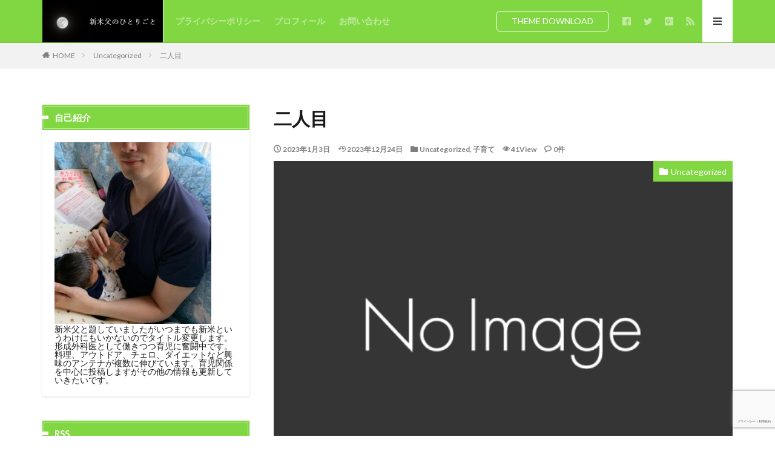

--- FILE ---
content_type: text/html; charset=UTF-8
request_url: https://titinobu.com/%E4%BA%8C%E4%BA%BA%E7%9B%AE/
body_size: 15363
content:

<!DOCTYPE html>

<html lang="ja" prefix="og: http://ogp.me/ns#" class="t-html 
">

<head prefix="og: http://ogp.me/ns# fb: http://ogp.me/ns/fb# article: http://ogp.me/ns/article#">
<meta charset="UTF-8">
<title>二人目ができた</title>
<meta name='robots' content='max-image-preview:large' />
<link rel='dns-prefetch' href='//www.google.com' />
<link rel='dns-prefetch' href='//www.googletagmanager.com' />
<link rel='dns-prefetch' href='//pagead2.googlesyndication.com' />
<link rel='stylesheet' id='dashicons-css' href='https://titinobu.com/wp-includes/css/dashicons.min.css?ver=8e46d08663ae7c89ac952b5b1289b88f' type='text/css' media='all' />
<link rel='stylesheet' id='thickbox-css' href='https://titinobu.com/wp-includes/js/thickbox/thickbox.css?ver=8e46d08663ae7c89ac952b5b1289b88f' type='text/css' media='all' />
<link rel='stylesheet' id='wp-block-library-css' href='https://titinobu.com/wp-includes/css/dist/block-library/style.min.css?ver=8e46d08663ae7c89ac952b5b1289b88f' type='text/css' media='all' />
<link rel='stylesheet' id='classic-theme-styles-css' href='https://titinobu.com/wp-includes/css/classic-themes.min.css?ver=1' type='text/css' media='all' />
<style id='global-styles-inline-css' type='text/css'>
body{--wp--preset--color--black: #000000;--wp--preset--color--cyan-bluish-gray: #abb8c3;--wp--preset--color--white: #ffffff;--wp--preset--color--pale-pink: #f78da7;--wp--preset--color--vivid-red: #cf2e2e;--wp--preset--color--luminous-vivid-orange: #ff6900;--wp--preset--color--luminous-vivid-amber: #fcb900;--wp--preset--color--light-green-cyan: #7bdcb5;--wp--preset--color--vivid-green-cyan: #00d084;--wp--preset--color--pale-cyan-blue: #8ed1fc;--wp--preset--color--vivid-cyan-blue: #0693e3;--wp--preset--color--vivid-purple: #9b51e0;--wp--preset--gradient--vivid-cyan-blue-to-vivid-purple: linear-gradient(135deg,rgba(6,147,227,1) 0%,rgb(155,81,224) 100%);--wp--preset--gradient--light-green-cyan-to-vivid-green-cyan: linear-gradient(135deg,rgb(122,220,180) 0%,rgb(0,208,130) 100%);--wp--preset--gradient--luminous-vivid-amber-to-luminous-vivid-orange: linear-gradient(135deg,rgba(252,185,0,1) 0%,rgba(255,105,0,1) 100%);--wp--preset--gradient--luminous-vivid-orange-to-vivid-red: linear-gradient(135deg,rgba(255,105,0,1) 0%,rgb(207,46,46) 100%);--wp--preset--gradient--very-light-gray-to-cyan-bluish-gray: linear-gradient(135deg,rgb(238,238,238) 0%,rgb(169,184,195) 100%);--wp--preset--gradient--cool-to-warm-spectrum: linear-gradient(135deg,rgb(74,234,220) 0%,rgb(151,120,209) 20%,rgb(207,42,186) 40%,rgb(238,44,130) 60%,rgb(251,105,98) 80%,rgb(254,248,76) 100%);--wp--preset--gradient--blush-light-purple: linear-gradient(135deg,rgb(255,206,236) 0%,rgb(152,150,240) 100%);--wp--preset--gradient--blush-bordeaux: linear-gradient(135deg,rgb(254,205,165) 0%,rgb(254,45,45) 50%,rgb(107,0,62) 100%);--wp--preset--gradient--luminous-dusk: linear-gradient(135deg,rgb(255,203,112) 0%,rgb(199,81,192) 50%,rgb(65,88,208) 100%);--wp--preset--gradient--pale-ocean: linear-gradient(135deg,rgb(255,245,203) 0%,rgb(182,227,212) 50%,rgb(51,167,181) 100%);--wp--preset--gradient--electric-grass: linear-gradient(135deg,rgb(202,248,128) 0%,rgb(113,206,126) 100%);--wp--preset--gradient--midnight: linear-gradient(135deg,rgb(2,3,129) 0%,rgb(40,116,252) 100%);--wp--preset--duotone--dark-grayscale: url('#wp-duotone-dark-grayscale');--wp--preset--duotone--grayscale: url('#wp-duotone-grayscale');--wp--preset--duotone--purple-yellow: url('#wp-duotone-purple-yellow');--wp--preset--duotone--blue-red: url('#wp-duotone-blue-red');--wp--preset--duotone--midnight: url('#wp-duotone-midnight');--wp--preset--duotone--magenta-yellow: url('#wp-duotone-magenta-yellow');--wp--preset--duotone--purple-green: url('#wp-duotone-purple-green');--wp--preset--duotone--blue-orange: url('#wp-duotone-blue-orange');--wp--preset--font-size--small: 13px;--wp--preset--font-size--medium: 20px;--wp--preset--font-size--large: 36px;--wp--preset--font-size--x-large: 42px;--wp--preset--spacing--20: 0.44rem;--wp--preset--spacing--30: 0.67rem;--wp--preset--spacing--40: 1rem;--wp--preset--spacing--50: 1.5rem;--wp--preset--spacing--60: 2.25rem;--wp--preset--spacing--70: 3.38rem;--wp--preset--spacing--80: 5.06rem;}:where(.is-layout-flex){gap: 0.5em;}body .is-layout-flow > .alignleft{float: left;margin-inline-start: 0;margin-inline-end: 2em;}body .is-layout-flow > .alignright{float: right;margin-inline-start: 2em;margin-inline-end: 0;}body .is-layout-flow > .aligncenter{margin-left: auto !important;margin-right: auto !important;}body .is-layout-constrained > .alignleft{float: left;margin-inline-start: 0;margin-inline-end: 2em;}body .is-layout-constrained > .alignright{float: right;margin-inline-start: 2em;margin-inline-end: 0;}body .is-layout-constrained > .aligncenter{margin-left: auto !important;margin-right: auto !important;}body .is-layout-constrained > :where(:not(.alignleft):not(.alignright):not(.alignfull)){max-width: var(--wp--style--global--content-size);margin-left: auto !important;margin-right: auto !important;}body .is-layout-constrained > .alignwide{max-width: var(--wp--style--global--wide-size);}body .is-layout-flex{display: flex;}body .is-layout-flex{flex-wrap: wrap;align-items: center;}body .is-layout-flex > *{margin: 0;}:where(.wp-block-columns.is-layout-flex){gap: 2em;}.has-black-color{color: var(--wp--preset--color--black) !important;}.has-cyan-bluish-gray-color{color: var(--wp--preset--color--cyan-bluish-gray) !important;}.has-white-color{color: var(--wp--preset--color--white) !important;}.has-pale-pink-color{color: var(--wp--preset--color--pale-pink) !important;}.has-vivid-red-color{color: var(--wp--preset--color--vivid-red) !important;}.has-luminous-vivid-orange-color{color: var(--wp--preset--color--luminous-vivid-orange) !important;}.has-luminous-vivid-amber-color{color: var(--wp--preset--color--luminous-vivid-amber) !important;}.has-light-green-cyan-color{color: var(--wp--preset--color--light-green-cyan) !important;}.has-vivid-green-cyan-color{color: var(--wp--preset--color--vivid-green-cyan) !important;}.has-pale-cyan-blue-color{color: var(--wp--preset--color--pale-cyan-blue) !important;}.has-vivid-cyan-blue-color{color: var(--wp--preset--color--vivid-cyan-blue) !important;}.has-vivid-purple-color{color: var(--wp--preset--color--vivid-purple) !important;}.has-black-background-color{background-color: var(--wp--preset--color--black) !important;}.has-cyan-bluish-gray-background-color{background-color: var(--wp--preset--color--cyan-bluish-gray) !important;}.has-white-background-color{background-color: var(--wp--preset--color--white) !important;}.has-pale-pink-background-color{background-color: var(--wp--preset--color--pale-pink) !important;}.has-vivid-red-background-color{background-color: var(--wp--preset--color--vivid-red) !important;}.has-luminous-vivid-orange-background-color{background-color: var(--wp--preset--color--luminous-vivid-orange) !important;}.has-luminous-vivid-amber-background-color{background-color: var(--wp--preset--color--luminous-vivid-amber) !important;}.has-light-green-cyan-background-color{background-color: var(--wp--preset--color--light-green-cyan) !important;}.has-vivid-green-cyan-background-color{background-color: var(--wp--preset--color--vivid-green-cyan) !important;}.has-pale-cyan-blue-background-color{background-color: var(--wp--preset--color--pale-cyan-blue) !important;}.has-vivid-cyan-blue-background-color{background-color: var(--wp--preset--color--vivid-cyan-blue) !important;}.has-vivid-purple-background-color{background-color: var(--wp--preset--color--vivid-purple) !important;}.has-black-border-color{border-color: var(--wp--preset--color--black) !important;}.has-cyan-bluish-gray-border-color{border-color: var(--wp--preset--color--cyan-bluish-gray) !important;}.has-white-border-color{border-color: var(--wp--preset--color--white) !important;}.has-pale-pink-border-color{border-color: var(--wp--preset--color--pale-pink) !important;}.has-vivid-red-border-color{border-color: var(--wp--preset--color--vivid-red) !important;}.has-luminous-vivid-orange-border-color{border-color: var(--wp--preset--color--luminous-vivid-orange) !important;}.has-luminous-vivid-amber-border-color{border-color: var(--wp--preset--color--luminous-vivid-amber) !important;}.has-light-green-cyan-border-color{border-color: var(--wp--preset--color--light-green-cyan) !important;}.has-vivid-green-cyan-border-color{border-color: var(--wp--preset--color--vivid-green-cyan) !important;}.has-pale-cyan-blue-border-color{border-color: var(--wp--preset--color--pale-cyan-blue) !important;}.has-vivid-cyan-blue-border-color{border-color: var(--wp--preset--color--vivid-cyan-blue) !important;}.has-vivid-purple-border-color{border-color: var(--wp--preset--color--vivid-purple) !important;}.has-vivid-cyan-blue-to-vivid-purple-gradient-background{background: var(--wp--preset--gradient--vivid-cyan-blue-to-vivid-purple) !important;}.has-light-green-cyan-to-vivid-green-cyan-gradient-background{background: var(--wp--preset--gradient--light-green-cyan-to-vivid-green-cyan) !important;}.has-luminous-vivid-amber-to-luminous-vivid-orange-gradient-background{background: var(--wp--preset--gradient--luminous-vivid-amber-to-luminous-vivid-orange) !important;}.has-luminous-vivid-orange-to-vivid-red-gradient-background{background: var(--wp--preset--gradient--luminous-vivid-orange-to-vivid-red) !important;}.has-very-light-gray-to-cyan-bluish-gray-gradient-background{background: var(--wp--preset--gradient--very-light-gray-to-cyan-bluish-gray) !important;}.has-cool-to-warm-spectrum-gradient-background{background: var(--wp--preset--gradient--cool-to-warm-spectrum) !important;}.has-blush-light-purple-gradient-background{background: var(--wp--preset--gradient--blush-light-purple) !important;}.has-blush-bordeaux-gradient-background{background: var(--wp--preset--gradient--blush-bordeaux) !important;}.has-luminous-dusk-gradient-background{background: var(--wp--preset--gradient--luminous-dusk) !important;}.has-pale-ocean-gradient-background{background: var(--wp--preset--gradient--pale-ocean) !important;}.has-electric-grass-gradient-background{background: var(--wp--preset--gradient--electric-grass) !important;}.has-midnight-gradient-background{background: var(--wp--preset--gradient--midnight) !important;}.has-small-font-size{font-size: var(--wp--preset--font-size--small) !important;}.has-medium-font-size{font-size: var(--wp--preset--font-size--medium) !important;}.has-large-font-size{font-size: var(--wp--preset--font-size--large) !important;}.has-x-large-font-size{font-size: var(--wp--preset--font-size--x-large) !important;}
.wp-block-navigation a:where(:not(.wp-element-button)){color: inherit;}
:where(.wp-block-columns.is-layout-flex){gap: 2em;}
.wp-block-pullquote{font-size: 1.5em;line-height: 1.6;}
</style>
<link rel='stylesheet' id='simple-social-icons-font-css' href='https://titinobu.com/wp-content/plugins/simple-social-icons/css/style.css?ver=3.0.2' type='text/css' media='all' />
<script src='https://titinobu.com/wp-includes/js/jquery/jquery.min.js?ver=3.6.1' id='jquery-core-js'></script>
<script src='https://titinobu.com/wp-includes/js/jquery/jquery-migrate.min.js?ver=3.3.2' id='jquery-migrate-js'></script>
<script src='https://titinobu.com/wp-content/plugins/simple-social-icons/svgxuse.js?ver=1.1.21' id='svg-x-use-js'></script>

<!-- Site Kit によって追加された Google タグ（gtag.js）スニペット -->
<!-- Google アナリティクス スニペット (Site Kit が追加) -->
<script src='https://www.googletagmanager.com/gtag/js?id=GT-P8QZHWQ' id='google_gtagjs-js' async></script>
<script id='google_gtagjs-js-after'>
window.dataLayer = window.dataLayer || [];function gtag(){dataLayer.push(arguments);}
gtag("set","linker",{"domains":["titinobu.com"]});
gtag("js", new Date());
gtag("set", "developer_id.dZTNiMT", true);
gtag("config", "GT-P8QZHWQ");
</script>
<link rel="https://api.w.org/" href="https://titinobu.com/wp-json/" /><link rel="alternate" type="application/json" href="https://titinobu.com/wp-json/wp/v2/posts/335" /><link rel="alternate" type="application/json+oembed" href="https://titinobu.com/wp-json/oembed/1.0/embed?url=https%3A%2F%2Ftitinobu.com%2F%25e4%25ba%258c%25e4%25ba%25ba%25e7%259b%25ae%2F" />
<link rel="alternate" type="text/xml+oembed" href="https://titinobu.com/wp-json/oembed/1.0/embed?url=https%3A%2F%2Ftitinobu.com%2F%25e4%25ba%258c%25e4%25ba%25ba%25e7%259b%25ae%2F&#038;format=xml" />
<meta name="generator" content="Site Kit by Google 1.170.0" /><link rel="alternate" type="application/rss+xml" title="父のひとりごと &raquo; フィード" href="https://titinobu.com/feed/" />
<link class="css-async" rel href="https://titinobu.com/wp-content/themes/the-thor/css/icon.min.css">
<link class="css-async" rel href="https://fonts.googleapis.com/css?family=Lato:100,300,400,700,900">
<link class="css-async" rel href="https://fonts.googleapis.com/css?family=Fjalla+One">
<link rel="stylesheet" href="https://fonts.googleapis.com/css?family=Noto+Sans+JP:100,200,300,400,500,600,700,800,900">
<link rel="stylesheet" href="https://titinobu.com/wp-content/themes/the-thor/style.min.css">
<link class="css-async" rel href="https://titinobu.com/wp-content/themes/the-thor-child/style-user.css?1591279752">
<link rel="canonical" href="https://titinobu.com/%e4%ba%8c%e4%ba%ba%e7%9b%ae/" />
<script src="https://ajax.googleapis.com/ajax/libs/jquery/1.12.4/jquery.min.js"></script>
<meta http-equiv="X-UA-Compatible" content="IE=edge">
<meta name="viewport" content="width=device-width, initial-scale=1, viewport-fit=cover"/>
<script>
(function(i,s,o,g,r,a,m){i['GoogleAnalyticsObject']=r;i[r]=i[r]||function(){
(i[r].q=i[r].q||[]).push(arguments)},i[r].l=1*new Date();a=s.createElement(o),
m=s.getElementsByTagName(o)[0];a.async=1;a.src=g;m.parentNode.insertBefore(a,m)
})(window,document,'script','https://www.google-analytics.com/analytics.js','ga');

ga('create', 'UA-170756729-1', 'auto');
ga('send', 'pageview');
</script>
<style>
.widget.widget_nav_menu ul.menu{border-color: rgba(129,215,66,0.15);}.widget.widget_nav_menu ul.menu li{border-color: rgba(129,215,66,0.75);}.widget.widget_nav_menu ul.menu .sub-menu li{border-color: rgba(129,215,66,0.15);}.widget.widget_nav_menu ul.menu .sub-menu li .sub-menu li:first-child{border-color: rgba(129,215,66,0.15);}.widget.widget_nav_menu ul.menu li a:hover{background-color: rgba(129,215,66,0.75);}.widget.widget_nav_menu ul.menu .current-menu-item > a{background-color: rgba(129,215,66,0.75);}.widget.widget_nav_menu ul.menu li .sub-menu li a:before {color:#81d742;}.widget.widget_nav_menu ul.menu li a{background-color:#81d742;}.widget.widget_nav_menu ul.menu .sub-menu a:hover{color:#81d742;}.widget.widget_nav_menu ul.menu .sub-menu .current-menu-item a{color:#81d742;}.widget.widget_categories ul{border-color: rgba(129,215,66,0.15);}.widget.widget_categories ul li{border-color: rgba(129,215,66,0.75);}.widget.widget_categories ul .children li{border-color: rgba(129,215,66,0.15);}.widget.widget_categories ul .children li .children li:first-child{border-color: rgba(129,215,66,0.15);}.widget.widget_categories ul li a:hover{background-color: rgba(129,215,66,0.75);}.widget.widget_categories ul .current-menu-item > a{background-color: rgba(129,215,66,0.75);}.widget.widget_categories ul li .children li a:before {color:#81d742;}.widget.widget_categories ul li a{background-color:#81d742;}.widget.widget_categories ul .children a:hover{color:#81d742;}.widget.widget_categories ul .children .current-menu-item a{color:#81d742;}.widgetSearch__input:hover{border-color:#81d742;}.widgetCatTitle{background-color:#81d742;}.widgetCatTitle__inner{background-color:#81d742;}.widgetSearch__submit:hover{background-color:#81d742;}.widgetProfile__sns{background-color:#81d742;}.widget.widget_calendar .calendar_wrap tbody a:hover{background-color:#81d742;}.widget ul li a:hover{color:#81d742;}.widget.widget_rss .rsswidget:hover{color:#81d742;}.widget.widget_tag_cloud a:hover{background-color:#81d742;}.widget select:hover{border-color:#81d742;}.widgetSearch__checkLabel:hover:after{border-color:#81d742;}.widgetSearch__check:checked .widgetSearch__checkLabel:before, .widgetSearch__check:checked + .widgetSearch__checkLabel:before{border-color:#81d742;}.widgetTab__item.current{border-top-color:#81d742;}.widgetTab__item:hover{border-top-color:#81d742;}.searchHead__title{background-color:#81d742;}.searchHead__submit:hover{color:#81d742;}.menuBtn__close:hover{color:#81d742;}.menuBtn__link:hover{color:#81d742;}@media only screen and (min-width: 992px){.menuBtn__link {background-color:#81d742;}}.t-headerCenter .menuBtn__link:hover{color:#81d742;}.searchBtn__close:hover{color:#81d742;}.searchBtn__link:hover{color:#81d742;}.breadcrumb__item a:hover{color:#81d742;}.pager__item{color:#81d742;}.pager__item:hover, .pager__item-current{background-color:#81d742; color:#fff;}.page-numbers{color:#81d742;}.page-numbers:hover, .page-numbers.current{background-color:#81d742; color:#fff;}.pagePager__item{color:#81d742;}.pagePager__item:hover, .pagePager__item-current{background-color:#81d742; color:#fff;}.heading a:hover{color:#81d742;}.eyecatch__cat{background-color:#81d742;}.the__category{background-color:#81d742;}.dateList__item a:hover{color:#81d742;}.controllerFooter__item:last-child{background-color:#81d742;}.controllerFooter__close{background-color:#81d742;}.bottomFooter__topBtn{background-color:#81d742;}.mask-color{background-color:#81d742;}.mask-colorgray{background-color:#81d742;}.pickup3__item{background-color:#81d742;}.categoryBox__title{color:#81d742;}.comments__list .comment-meta{background-color:#81d742;}.comment-respond .submit{background-color:#81d742;}.prevNext__pop{background-color:#81d742;}.swiper-pagination-bullet-active{background-color:#81d742;}.swiper-slider .swiper-button-next, .swiper-slider .swiper-container-rtl .swiper-button-prev, .swiper-slider .swiper-button-prev, .swiper-slider .swiper-container-rtl .swiper-button-next	{background-color:#81d742;}.t-headerColor .l-header{background-color:#81d742;}.t-headerColor .globalNavi::before{background: -webkit-gradient(linear,left top,right top,color-stop(0%,rgba(255,255,255,0)),color-stop(100%,#81d742));}.t-headerColor .subNavi__link-pickup:hover{color:#81d742;}.snsFooter{background-color:#81d742}.widget-main .heading.heading-widget{background-color:#81d742}.widget-main .heading.heading-widgetsimple{background-color:#81d742}.widget-main .heading.heading-widgetsimplewide{background-color:#81d742}.widget-main .heading.heading-widgetwide{background-color:#81d742}.widget-main .heading.heading-widgetbottom:before{border-color:#81d742}.widget-main .heading.heading-widgetborder{border-color:#81d742}.widget-main .heading.heading-widgetborder::before,.widget-main .heading.heading-widgetborder::after{background-color:#81d742}.widget-side .heading.heading-widget{background-color:#81d742}.widget-side .heading.heading-widgetsimple{background-color:#81d742}.widget-side .heading.heading-widgetsimplewide{background-color:#81d742}.widget-side .heading.heading-widgetwide{background-color:#81d742}.widget-side .heading.heading-widgetbottom:before{border-color:#81d742}.widget-side .heading.heading-widgetborder{border-color:#81d742}.widget-side .heading.heading-widgetborder::before,.widget-side .heading.heading-widgetborder::after{background-color:#81d742}.widget-foot .heading.heading-widget{background-color:#81d742}.widget-foot .heading.heading-widgetsimple{background-color:#81d742}.widget-foot .heading.heading-widgetsimplewide{background-color:#81d742}.widget-foot .heading.heading-widgetwide{background-color:#81d742}.widget-foot .heading.heading-widgetbottom:before{border-color:#81d742}.widget-foot .heading.heading-widgetborder{border-color:#81d742}.widget-foot .heading.heading-widgetborder::before,.widget-foot .heading.heading-widgetborder::after{background-color:#81d742}.widget-menu .heading.heading-widget{background-color:#81d742}.widget-menu .heading.heading-widgetsimple{background-color:#81d742}.widget-menu .heading.heading-widgetsimplewide{background-color:#81d742}.widget-menu .heading.heading-widgetwide{background-color:#81d742}.widget-menu .heading.heading-widgetbottom:before{border-color:#81d742}.widget-menu .heading.heading-widgetborder{border-color:#81d742}.widget-menu .heading.heading-widgetborder::before,.widget-menu .heading.heading-widgetborder::after{background-color:#81d742}.still{height: 260px;}@media only screen and (min-width: 768px){.still {height: 450px;}}.swiper-slide2.mask.mask-color{background-color:#81d742}.swiper-slide3.mask.mask-color{background-color:#81d742}.rankingBox__bg{background-color:#81d742}.the__ribbon{background-color:#81d742}.the__ribbon:after{border-left-color:#81d742; border-right-color:#81d742}.eyecatch__link.eyecatch__link-mask:hover::after{content: "DETAIL";}.eyecatch__link.eyecatch__link-maskzoom:hover::after{content: "DETAIL";}.eyecatch__link.eyecatch__link-maskzoomrotate:hover::after{content: "DETAIL";}.content .balloon .balloon__img-left div {background-image:url("https://titinobu.com/wp-content/uploads/2020/06/1589417315366.jpg");}.content .afTagBox__btnDetail{background-color:#81d742;}.widget .widgetAfTag__btnDetail{background-color:#81d742;}.content .afTagBox__btnAf{background-color:#81d742;}.widget .widgetAfTag__btnAf{background-color:#81d742;}.content a{color:#81d742;}.phrase a{color:#81d742;}.content .sitemap li a:hover{color:#81d742;}.content h2 a:hover,.content h3 a:hover,.content h4 a:hover,.content h5 a:hover{color:#81d742;}.content ul.menu li a:hover{color:#81d742;}.content .es-LiconBox:before{background-color:#a83f3f;}.content .es-LiconCircle:before{background-color:#a83f3f;}.content .es-BTiconBox:before{background-color:#a83f3f;}.content .es-BTiconCircle:before{background-color:#a83f3f;}.content .es-BiconObi{border-color:#a83f3f;}.content .es-BiconCorner:before{background-color:#a83f3f;}.content .es-BiconCircle:before{background-color:#a83f3f;}.content .es-BmarkHatena::before{background-color:#005293;}.content .es-BmarkExcl::before{background-color:#b60105;}.content .es-BmarkQ::before{background-color:#005293;}.content .es-BmarkQ::after{border-top-color:#005293;}.content .es-BmarkA::before{color:#b60105;}.content .es-BsubTradi::before{color:#ffffff;background-color:#b60105;border-color:#b60105;}.btn__link-primary{color:#ffffff; background-color:#3f3f3f;}.content .btn__link-primary{color:#ffffff; background-color:#3f3f3f;}.searchBtn__contentInner .btn__link-search{color:#ffffff; background-color:#3f3f3f;}.btn__link-secondary{color:#ffffff; background-color:#3f3f3f;}.content .btn__link-secondary{color:#ffffff; background-color:#3f3f3f;}.btn__link-search{color:#ffffff; background-color:#3f3f3f;}.btn__link-normal{color:#3f3f3f;}.content .btn__link-normal{color:#3f3f3f;}.btn__link-normal:hover{background-color:#3f3f3f;}.content .btn__link-normal:hover{background-color:#3f3f3f;}.comments__list .comment-reply-link{color:#3f3f3f;}.comments__list .comment-reply-link:hover{background-color:#3f3f3f;}@media only screen and (min-width: 992px){.subNavi__link-pickup{color:#3f3f3f;}}@media only screen and (min-width: 992px){.subNavi__link-pickup:hover{background-color:#3f3f3f;}}.partsH2-12 h2{color:#191919; border-left-color:#f2f2f2; border-bottom-color:#d8d8d8;}.partsH3-25 h3{color:#191919; background-color:#f2f2f2;}.partsH3-25 h3::after{border-top-color:#f2f2f2;}.content h4{color:#191919}.content h5{color:#191919}.content ul > li::before{color:#a83f3f;}.content ul{color:#191919;}.content ol > li::before{color:#a83f3f; border-color:#a83f3f;}.content ol > li > ol > li::before{background-color:#a83f3f; border-color:#a83f3f;}.content ol > li > ol > li > ol > li::before{color:#a83f3f; border-color:#a83f3f;}.content ol{color:#191919;}.content .balloon .balloon__text{color:#191919; background-color:#f2f2f2;}.content .balloon .balloon__text-left:before{border-left-color:#f2f2f2;}.content .balloon .balloon__text-right:before{border-right-color:#f2f2f2;}.content .balloon-boder .balloon__text{color:#191919; background-color:#ffffff;  border-color:#d8d8d8;}.content .balloon-boder .balloon__text-left:before{border-left-color:#d8d8d8;}.content .balloon-boder .balloon__text-left:after{border-left-color:#ffffff;}.content .balloon-boder .balloon__text-right:before{border-right-color:#d8d8d8;}.content .balloon-boder .balloon__text-right:after{border-right-color:#ffffff;}.content blockquote{color:#191919; background-color:#f2f2f2;}.content blockquote::before{color:#d8d8d8;}.content table{color:#191919; border-top-color:#E5E5E5; border-left-color:#E5E5E5;}.content table th{background:#7f7f7f; color:#ffffff; ;border-right-color:#E5E5E5; border-bottom-color:#E5E5E5;}.content table td{background:#ffffff; ;border-right-color:#E5E5E5; border-bottom-color:#E5E5E5;}.content table tr:nth-child(odd) td{background-color:#f2f2f2;}
</style>

<!-- Site Kit が追加した Google AdSense メタタグ -->
<meta name="google-adsense-platform-account" content="ca-host-pub-2644536267352236">
<meta name="google-adsense-platform-domain" content="sitekit.withgoogle.com">
<!-- Site Kit が追加した End Google AdSense メタタグ -->

<!-- Google AdSense スニペット (Site Kit が追加) -->
<script async="async" src="https://pagead2.googlesyndication.com/pagead/js/adsbygoogle.js?client=ca-pub-9308638582792450&amp;host=ca-host-pub-2644536267352236" crossorigin="anonymous" type="text/javascript"></script>

<!-- (ここまで) Google AdSense スニペット (Site Kit が追加) -->
<link rel="icon" href="https://titinobu.com/wp-content/uploads/2020/06/bd09450e7c5c1eb0a6898a966e306608-32x32.png" sizes="32x32" />
<link rel="icon" href="https://titinobu.com/wp-content/uploads/2020/06/bd09450e7c5c1eb0a6898a966e306608-192x192.png" sizes="192x192" />
<link rel="apple-touch-icon" href="https://titinobu.com/wp-content/uploads/2020/06/bd09450e7c5c1eb0a6898a966e306608-180x180.png" />
<meta name="msapplication-TileImage" content="https://titinobu.com/wp-content/uploads/2020/06/bd09450e7c5c1eb0a6898a966e306608-270x270.png" />
<meta name="description" content="イヤイヤ期真っ只中の子育て、4月からは札幌に留学のため引っ越し。そんなところでさらなるイベント発生。喜ばしいが波乱の予感も。">
<meta property="og:site_name" content="父のひとりごと" />
<meta property="og:type" content="article" />
<meta property="og:title" content="二人目" />
<meta property="og:description" content="イヤイヤ期真っ只中の子育て、4月からは札幌に留学のため引っ越し。そんなところでさらなるイベント発生。喜ばしいが波乱の予感も。" />
<meta property="og:url" content="https://titinobu.com/%e4%ba%8c%e4%ba%ba%e7%9b%ae/" />
<meta property="og:image" content="https://titinobu.com/wp-content/themes/the-thor/img/img_no_768.gif" />
<meta name="twitter:card" content="summary_large_image" />
<meta name="twitter:site" content="@examples" />


</head>
<body data-rsssl=1 class=" t-logoSp40 t-logoPc70 t-naviNoneSp t-headerColor t-footerFixed" id="top">



  <!--l-header-->
  <header class="l-header l-header-border">
    <div class="container container-header">

      <!--logo-->
			<p class="siteTitle">
				<a class="siteTitle__link" href="https://titinobu.com">
											<img class="siteTitle__logo" src="https://titinobu.com/wp-content/uploads/2020/06/ロゴ-2.png" alt="父のひとりごと" width="975" height="341" >
					        </a>
      </p>      <!--/logo-->


      				<!--globalNavi-->
				<nav class="globalNavi u-none-sp">
					<div class="globalNavi__inner">
            <ul class="globalNavi__list"><li id="menu-item-58" class="menu-item menu-item-type-post_type menu-item-object-page menu-item-privacy-policy menu-item-58"><a href="https://titinobu.com/%e3%83%97%e3%83%a9%e3%82%a4%e3%83%90%e3%82%b7%e3%83%bc%e3%83%9d%e3%83%aa%e3%82%b7%e3%83%bc/">プライバシーポリシー</a></li>
<li id="menu-item-59" class="menu-item menu-item-type-post_type menu-item-object-page menu-item-59"><a href="https://titinobu.com/%e3%83%97%e3%83%ad%e3%83%95%e3%82%a3%e3%83%bc%e3%83%ab/">プロフィール</a></li>
<li id="menu-item-66" class="menu-item menu-item-type-post_type menu-item-object-page menu-item-66"><a href="https://titinobu.com/%e3%81%8a%e5%95%8f%e3%81%84%e5%90%88%e3%82%8f%e3%81%9b/">お問い合わせ</a></li>
</ul>					</div>
				</nav>
				<!--/globalNavi-->
			

							<!--subNavi-->
				<nav class="subNavi">
	        	        						<ul class="subNavi__list">
															<li class="subNavi__item"><a class="subNavi__link subNavi__link-pickup" href="https://fit-theme.com/the-thor/">　THEME DOWNLOAD　</a></li>
															<li class="subNavi__item"><a class="subNavi__link icon-facebook2" href="https://www.facebook.com/examples"></a></li>
															<li class="subNavi__item"><a class="subNavi__link icon-twitter" href="https://twitter.com/examples"></a></li>
															<li class="subNavi__item"><a class="subNavi__link icon-google-plus2" href="https://plus.google.com/examples"></a></li>
																								<li class="subNavi__item"><a class="subNavi__link icon-rss" href="https://titinobu.com/?feed=rss2"></a></li>
																					</ul>
									</nav>
				<!--/subNavi-->
			

      

            <!--menuBtn-->
			<div class="menuBtn ">
        <input class="menuBtn__checkbox" id="menuBtn-checkbox" type="checkbox">
        <label class="menuBtn__link menuBtn__link-text icon-menu" for="menuBtn-checkbox"></label>
        <label class="menuBtn__unshown" for="menuBtn-checkbox"></label>
        <div class="menuBtn__content">
          <div class="menuBtn__scroll">
            <label class="menuBtn__close" for="menuBtn-checkbox"><i class="icon-close"></i>CLOSE</label>
            <div class="menuBtn__contentInner">
															<nav class="menuBtn__navi u-none-pc">
	              		                	<div class="btn btn-center"><a class="btn__link btn__link-normal" href="https://fit-theme.com/the-thor/">　THEME DOWNLOAD　</a></div>
										                <ul class="menuBtn__naviList">
																					<li class="menuBtn__naviItem"><a class="menuBtn__naviLink icon-facebook" href="https://www.facebook.com/examples"></a></li>
																					<li class="menuBtn__naviItem"><a class="menuBtn__naviLink icon-twitter" href="https://twitter.com/examples"></a></li>
																					<li class="menuBtn__naviItem"><a class="menuBtn__naviLink icon-google-plus" href="https://plus.google.com/examples"></a></li>
																																	<li class="menuBtn__naviItem"><a class="menuBtn__naviLink icon-rss" href="https://titinobu.com/?feed=rss2"></a></li>
																						                </ul>
								</nav>
	              															            </div>
          </div>
        </div>
			</div>
			<!--/menuBtn-->
      
    </div>
  </header>
  <!--/l-header-->


  <!--l-headerBottom-->
  <div class="l-headerBottom">

    
		
	  
  </div>
  <!--l-headerBottom-->

  
  <div class="wider">
    <div class="breadcrumb"><ul class="breadcrumb__list container"><li class="breadcrumb__item icon-home"><a href="https://titinobu.com">HOME</a></li><li class="breadcrumb__item"><a href="https://titinobu.com/category/uncategorized/">Uncategorized</a></li><li class="breadcrumb__item breadcrumb__item-current"><a href="https://titinobu.com/%e4%ba%8c%e4%ba%ba%e7%9b%ae/">二人目</a></li></ul></div>  </div>





  <!--l-wrapper-->
  <div class="l-wrapper">

    <!--l-main-->
        <main class="l-main l-main-right">





      <div class="dividerBottom">


              <h1 class="heading heading-primary">二人目</h1>

        <ul class="dateList dateList-main">
                      <li class="dateList__item icon-clock">2023年1月3日</li>
                                <li class="dateList__item icon-update">2023年12月24日</li>
                      <li class="dateList__item icon-folder"><a href="https://titinobu.com/category/uncategorized/" rel="category tag">Uncategorized</a>, <a href="https://titinobu.com/category/%e5%ad%90%e8%82%b2%e3%81%a6/" rel="category tag">子育て</a></li>
		                        <li class="dateList__item icon-eye">41View</li>
                                <li class="dateList__item icon-bubble2" title="コメント数">0件</li>
                  </ul>

                <div class="eyecatch eyecatch-43 eyecatch-main">
          <span class="eyecatch__cat eyecatch__cat-big cc-bg1"><a href="https://titinobu.com/category/uncategorized/">Uncategorized</a></span>          <span class="eyecatch__link">
                      <img src="https://titinobu.com/wp-content/themes/the-thor/img/img_no_768.gif" alt="NO IMAGE" >
                    </span>
        </div>
        
      



        

        <!--postContents-->
        <div class="postContents u-shadow">
          

		            <section class="content partsH2-12 partsH3-25">
			<p>新年早々、おめでたです。</p>
<p>&nbsp;</p>
<p>二人目がほしいなあと思いながら一年以上経ち、ついに授かりました。</p>
<p>&nbsp;</p>
<p>&nbsp;</p>
<p>産婦人科で排卵アシスト2回目で、できました。</p>
<p>一人目もアシスト一回でできました。</p>
<p>&nbsp;</p>
<p>来年度は札幌に一年だけですが留学予定。</p>
<p>出産は9月予定。</p>
<p>&nbsp;</p>
<p>せっかく父親の育休制度もできたのに一年未満の職場の扱いとなるため活用できないのが歯がゆい。</p>
<p>&nbsp;</p>
<p>今の職場では後輩が2ヶ月取得できていたのでなおさら悔しい。</p>
<p>&nbsp;</p>
<p>早めに授かる分には申し分ないのですが。</p>
<p>&nbsp;</p>
<p>&nbsp;</p>
<p>息子はイヤイヤ期真っ只中で、今が一番手がかかる気がする。</p>
<p>&nbsp;</p>
<p>奥さんもつわりがはじまり、今年度の残りが引っ越し作業や学会準備などもあると思うと大変なのが目に見えて気が重い。</p>
<p>&nbsp;</p>
<p>札幌の物件は私の実家から徒歩5分くらいの箇所を見定めており、明日にでも連絡を入れよう。</p>
<p>&nbsp;</p>
<p>大変だが記録はなるべく残そうと思う。</p>
<p>第一子が生まれてから始めたブログもまだ100件も書いてないズボラな状態。。</p>
<p>&nbsp;</p>
<p>留学生活も備忘録として残しておこう。</p>
<p>今年の目標です。</p>
          </section>
          		  

          		    <aside class="social-bottom"><ul class="socialList socialList-type01">
<li class="socialList__item"><a class="socialList__link icon-facebook" href="http://www.facebook.com/sharer.php?u=https%3A%2F%2Ftitinobu.com%2F%25e4%25ba%258c%25e4%25ba%25ba%25e7%259b%25ae%2F&amp;t=%E4%BA%8C%E4%BA%BA%E7%9B%AE" target="_blank" title="Facebook"></a></li><li class="socialList__item"><a class="socialList__link icon-twitter" href="http://twitter.com/intent/tweet?text=%E4%BA%8C%E4%BA%BA%E7%9B%AE&amp;https%3A%2F%2Ftitinobu.com%2F%25e4%25ba%258c%25e4%25ba%25ba%25e7%259b%25ae%2F&amp;url=https%3A%2F%2Ftitinobu.com%2F%25e4%25ba%258c%25e4%25ba%25ba%25e7%259b%25ae%2F" target="_blank" title="Twitter"></a></li><li class="socialList__item"><a class="socialList__link icon-google-plus" href="https://plus.google.com/share?url=https%3A%2F%2Ftitinobu.com%2F%25e4%25ba%258c%25e4%25ba%25ba%25e7%259b%25ae%2F" target="_blank" title="Google+"></a></li><li class="socialList__item"><a class="socialList__link icon-hatenabookmark" href="http://b.hatena.ne.jp/add?mode=confirm&amp;url=https%3A%2F%2Ftitinobu.com%2F%25e4%25ba%258c%25e4%25ba%25ba%25e7%259b%25ae%2F&amp;title=%E4%BA%8C%E4%BA%BA%E7%9B%AE" target="_blank" data-hatena-bookmark-title="https%3A%2F%2Ftitinobu.com%2F%25e4%25ba%258c%25e4%25ba%25ba%25e7%259b%25ae%2F" title="はてブ"></a></li></ul>
</aside>
                  </div>
        <!--/postContents-->


        



        
	    
		
<!-- フォローボタン -->
<div class="snsFollow">
	<div class="snsFollow__bg">
					<img src="https://titinobu.com/wp-content/themes/the-thor/img/img_no_375.gif" alt="NO IMAGE" >
			</div>

	<div class="snsFollow__contents">
		<div class="snsFollow__text">
							最新情報をチェックしよう！					</div>

		<ul class="snsFollow__list">
										<li class="snsFollow__item">
					<a href="https://twitter.com/examples" class="twitter-follow-button" data-size="large" data-show-screen-name="false" data-lang="ja" data-show-count="false">フォローする</a>
				</li>
					</ul>
	</div>
</div>
<!-- /フォローボタン -->

<!-- プロフィール -->
<aside class="profile">
	<div class="profile__author">
				<div class="profile__text">この記事を書いた人</div>
				<img src="https://titinobu.com/wp-content/uploads/2020/06/1589417315366-150x150.jpg" alt="ノブ" width="80" height="80" >
		<h2 class="profile__name">ノブ</h2>
			</div>

	<div class="profile__contents">
		<div class="profile__description">
		新米父と題していましたがいつまでも新米というわけにもいかないのでタイトル変更します。
形成外科医として働きつつ育児に奮闘中です。料理、アウトドア、チェロなど興味のアンテナが複数に伸びています。育児関係を中心に投稿しますがそのほかの情報も更新していきたいです。		</div>
		<ul class="profile__list">
																							</ul>

					<div class="btn btn-center">
				<a class="btn__link btn__link-secondary" href="https://titinobu.com/author/6w865534/">投稿一覧へ</a>
			</div>
			</div>
</aside>
<!-- /プロフィール -->
<aside class="related"><h2 class="heading heading-sub">関連する記事</h2><ul class="related__list">
		<!-- 関連記事 -->
		<li class="related__item">
							<div class="eyecatch
				">

					<span class="eyecatch__cat cc-bg1"><a href="https://titinobu.com/category/uncategorized/">Uncategorized</a></span>					<a class="eyecatch__link
											 eyecatch__link-maskzoom" href="https://titinobu.com/%e4%ba%94%e6%97%a5%e7%9b%ae%e3%80%80/">

													<img src="https://titinobu.com/wp-content/themes/the-thor/img/img_no_375.gif" alt="NO IMAGE" width="375" height="375" >
											</a>

				</div>
			
			<div class="archive__contents
			">

												<h3 class="heading heading-secondary">
					<a href="https://titinobu.com/%e4%ba%94%e6%97%a5%e7%9b%ae%e3%80%80/">はじめてのお出かけ　</a>
				</h3>

			</div>
		</li>
		<!-- /関連記事 -->
		
		<!-- 関連記事 -->
		<li class="related__item">
							<div class="eyecatch
				">

					<span class="eyecatch__cat cc-bg6"><a href="https://titinobu.com/category/%e5%ad%90%e8%82%b2%e3%81%a6/">子育て</a></span>					<a class="eyecatch__link
											 eyecatch__link-maskzoom" href="https://titinobu.com/%e5%ad%90%e8%82%b2%e3%81%a6%e6%ba%96%e5%82%99/">

													<img src="https://titinobu.com/wp-content/themes/the-thor/img/img_no_375.gif" alt="NO IMAGE" width="375" height="375" >
											</a>

				</div>
			
			<div class="archive__contents
			">

												<h3 class="heading heading-secondary">
					<a href="https://titinobu.com/%e5%ad%90%e8%82%b2%e3%81%a6%e6%ba%96%e5%82%99/">子育て準備</a>
				</h3>

			</div>
		</li>
		<!-- /関連記事 -->
		
		<!-- 関連記事 -->
		<li class="related__item">
							<div class="eyecatch
				">

					<span class="eyecatch__cat cc-bg6"><a href="https://titinobu.com/category/%e5%ad%90%e8%82%b2%e3%81%a6/">子育て</a></span>					<a class="eyecatch__link
											 eyecatch__link-maskzoom" href="https://titinobu.com/%e6%89%8b%e4%bd%9c%e3%82%8a%e3%83%a1%e3%83%aa%e3%83%bc%e6%94%b9%e8%89%af/">

													<img src="https://titinobu.com/wp-content/uploads/2020/09/IMG_20200831_195212-375x500.jpg" alt="手作りメリー改良" width="375" height="500" >
											</a>

				</div>
			
			<div class="archive__contents
			">

												<h3 class="heading heading-secondary">
					<a href="https://titinobu.com/%e6%89%8b%e4%bd%9c%e3%82%8a%e3%83%a1%e3%83%aa%e3%83%bc%e6%94%b9%e8%89%af/">手作りメリー改良</a>
				</h3>

			</div>
		</li>
		<!-- /関連記事 -->
		</ul></aside>
        <!-- コメント -->
                      <aside class="comments" id="comments">
        		
				
			<div id="respond" class="comment-respond">
		<h2 class="heading heading-secondary">コメントを書く <small><a rel="nofollow" id="cancel-comment-reply-link" href="/%E4%BA%8C%E4%BA%BA%E7%9B%AE/#respond" style="display:none;">コメントをキャンセル</a></small></h2><form action="https://titinobu.com/wp-comments-post.php" method="post" id="commentform" class="comment-form"><p class="comment-notes"><span id="email-notes">メールアドレスが公開されることはありません。</span> <span class="required-field-message"><span class="required">※</span> が付いている欄は必須項目です</span></p><p class="comment-form-comment"><label for="comment">コメント <span class="required">※</span></label> <textarea id="comment" name="comment" cols="45" rows="8" maxlength="65525" required="required"></textarea></p><p class="comment-form-author"><label for="author">名前 <span class="required">※</span></label> <input id="author" name="author" type="text" value="" size="30" maxlength="245" autocomplete="name" required="required" /></p>
<p class="comment-form-email"><label for="email">メール <span class="required">※</span></label> <input id="email" name="email" type="text" value="" size="30" maxlength="100" aria-describedby="email-notes" autocomplete="email" required="required" /></p>
<p class="comment-form-url"><label for="url">サイト</label> <input id="url" name="url" type="text" value="" size="30" maxlength="200" autocomplete="url" /></p>
<p class="comment-form-cookies-consent"><input id="wp-comment-cookies-consent" name="wp-comment-cookies-consent" type="checkbox" value="yes" /> <label for="wp-comment-cookies-consent">次回のコメントで使用するためブラウザーに自分の名前、メールアドレス、サイトを保存する。</label></p>
<p class="form-submit"><input name="submit" type="submit" id="submit" class="submit" value="コメントを送信" /> <input type='hidden' name='comment_post_ID' value='335' id='comment_post_ID' />
<input type='hidden' name='comment_parent' id='comment_parent' value='0' />
</p><p style="display: none;"><input type="hidden" id="akismet_comment_nonce" name="akismet_comment_nonce" value="bdc439b0ba" /></p><div class="inv-recaptcha-holder"></div><input type="hidden" id="ak_js" name="ak_js" value="76"/><textarea name="ak_hp_textarea" cols="45" rows="8" maxlength="100" style="display: none !important;"></textarea></form>	</div><!-- #respond -->
	      </aside>
              <!-- /コメント -->





					<!-- PVカウンター -->
						<!-- /PVカウンター -->
		


      </div>

    </main>
    <!--/l-main-->

                  <!--l-sidebar-->
<div class="l-sidebar">	
	
  <aside class="widget widget-side u-shadowfix widget_text"><h2 class="heading heading-widgetwide">自己紹介</h2>			<div class="textwidget"><p><img decoding="async" loading="lazy" class="alignnone size-medium wp-image-50" src="https://titinobu.com/wp-content/uploads/2020/06/1589417315366-259x300.jpg" alt="" width="259" height="300" /></p>
<p>新米父と題していましたがいつまでも新米というわけにもいかないのでタイトル変更します。<br />
形成外科医として働きつつ育児に奮闘中です。料理、アウトドア、チェロ、ダイエットなど興味のアンテナが複数に伸びています。育児関係を中心に投稿しますがその他の情報も更新していきたいです。</p>
</div>
		</aside><aside class="widget widget-side u-shadowfix simple-social-icons"><h2 class="heading heading-widgetwide">RSS</h2><ul class="alignleft"><li class="ssi-rss"><a href="https://titinobu.com/?feed=rss2" ><svg role="img" class="social-rss" aria-labelledby="social-rss-2"><title id="social-rss-2">RSS</title><use xlink:href="https://titinobu.com/wp-content/plugins/simple-social-icons/symbol-defs.svg#social-rss"></use></svg></a></li></ul></aside><aside class="widget widget-side u-shadowfix widget_text">			<div class="textwidget"><p><a href="//blog.with2.net/link/?2045314"><img decoding="async" src="https://blog.with2.net/img/banner/banner_21.gif" title="人気ブログランキング"></a><br /><a href="//blog.with2.net/link/?2045314" style="font-size: 0.9em;">人気ブログランキング</a></p>
</div>
		</aside>
  <div class="widgetSticky">
  <aside class="widget widget-side u-shadowfix widget_text"><h2 class="heading heading-widgetwide">アクセス</h2>			<div class="textwidget"><p><strong>住所</strong><br />
123 Main Street<br />
New York, NY 10001</p>
<p><strong>営業時間</strong><br />
月〜金: 9:00 AM &ndash; 5:00 PM<br />
土日: 11:00 AM &ndash; 3:00 PM</p>
</div>
		</aside>  </div>
	
</div>
<!--/l-sidebar-->

      	

  </div>
  <!--/l-wrapper-->









  


  <!-- schema -->
  <script type="application/ld+json">
    {
    "@context": "http://schema.org",
    "@type": "Article ",
    "mainEntityOfPage":{
      "@type": "WebPage",
      "@id": "https://titinobu.com/%e4%ba%8c%e4%ba%ba%e7%9b%ae/"
    },
    "headline": "二人目",
    "description": "新年早々、おめでたです。 &nbsp; 二人目がほしいなあと思いながら一年以上経ち、ついに授かりました。 &nbsp; &nbsp; 産婦人科で排卵アシスト2回目で、できました。 一人目もアシスト一回でできました。 &nbsp; 来年度は札幌に一年だけですが留学予定。 出産は9月予定。 &nbsp; [&hellip;]",
    "image": {
      "@type": "ImageObject",
      "url": "https://titinobu.com/wp-content/themes/the-thor/img/img_no_768.gif",
      "height": "768px",
      "width": "432px"
          },
    "datePublished": "2023-01-03T23:35:06+0900",
    "dateModified": "2023-12-24T10:00:35+0900",
    "author": {
      "@type": "Person",
      "name": "ノブ"
    },
    "publisher": {
      "@type": "Organization",
      "name": "父のひとりごと",
      "logo": {
        "@type": "ImageObject",
        "url": "https://titinobu.com/wp-content/uploads/2020/06/ロゴ-2.png",
        "width": "975px",
        "height": "341px"
              }
    }
  }
  </script>
  <!-- /schema -->



  <!--l-footerTop-->
  <div class="l-footerTop">

    
  </div>
  <!--/l-footerTop-->


  <!--l-footer-->
  <footer class="l-footer">

            <div class="wider">
      <!--snsFooter-->
      <div class="snsFooter">
        <div class="container">

          <ul class="snsFooter__list">
		              <li class="snsFooter__item"><a class="snsFooter__link icon-facebook" href="https://www.facebook.com/examples"></a></li>
		              <li class="snsFooter__item"><a class="snsFooter__link icon-twitter" href="https://twitter.com/examples"></a></li>
		              <li class="snsFooter__item"><a class="snsFooter__link icon-google-plus" href="https://plus.google.com/examples"></a></li>
                                    <li class="snsFooter__item"><a class="snsFooter__link icon-rss" href="https://titinobu.com/?feed=rss2"></a></li>
            		            </ul>
        </div>
      </div>
      <!--/snsFooter-->
    </div>
    


    

    <div class="wider">
      <!--bottomFooter-->
      <div class="bottomFooter">
        <div class="container">

                      <nav class="bottomFooter__navi">
              <ul class="bottomFooter__list"><li class="menu-item menu-item-type-post_type menu-item-object-page menu-item-privacy-policy menu-item-58"><a href="https://titinobu.com/%e3%83%97%e3%83%a9%e3%82%a4%e3%83%90%e3%82%b7%e3%83%bc%e3%83%9d%e3%83%aa%e3%82%b7%e3%83%bc/">プライバシーポリシー</a></li>
<li class="menu-item menu-item-type-post_type menu-item-object-page menu-item-59"><a href="https://titinobu.com/%e3%83%97%e3%83%ad%e3%83%95%e3%82%a3%e3%83%bc%e3%83%ab/">プロフィール</a></li>
<li class="menu-item menu-item-type-post_type menu-item-object-page menu-item-66"><a href="https://titinobu.com/%e3%81%8a%e5%95%8f%e3%81%84%e5%90%88%e3%82%8f%e3%81%9b/">お問い合わせ</a></li>
</ul>            </nav>
          
          <div class="bottomFooter__copyright">
          			© Copyright 2026 <a class="bottomFooter__link" href="https://titinobu.com">父のひとりごと</a>.
                    </div>

                    <div class="bottomFooter__producer">
		    父のひとりごと by <a class="bottomFooter__link" href="http://fit-jp.com/" target="_blank">FIT-Web Create</a>. Powered by <a class="bottomFooter__link" href="https://wordpress.org/" target="_blank">WordPress</a>.
          </div>
          
        </div>
        <a href="#top" class="bottomFooter__topBtn" id="bottomFooter__topBtn"></a>
      </div>
      <!--/bottomFooter-->


    </div>


        <div class="controllerFooter">
      <ul class="controllerFooter__list">


		        <li class="controllerFooter__item">
          <a href="https://titinobu.com"><i class="icon-home"></i>ホーム</a>
        </li>
		

                <li class="controllerFooter__item">
          <input class="controllerFooter__checkbox" id="controllerFooter-checkbox" type="checkbox">
          <label class="controllerFooter__link" for="controllerFooter-checkbox"><i class="icon-share2"></i>シェア</label>
          <label class="controllerFooter__unshown" for="controllerFooter-checkbox"></label>
          <div class="controllerFooter__content">
            <label class="controllerFooter__close" for="controllerFooter-checkbox"><i class="icon-close"></i></label>
            <div class="controllerFooter__contentInner">
                          </div>
          </div>
        </li>
		

                <li class="controllerFooter__item">
          <label class="controllerFooter__menuLabel" for="menuBtn-checkbox"><i class="icon-menu"></i>メニュー</label>
        </li>
		
                <li class="controllerFooter__item">
          <a href="tel:" ><i class="icon-phone"></i>電話</a>
        </li>
		



        <li class="controllerFooter__item">
          <a href="#top" class="controllerFooter__topBtn"><i class="icon-arrow-up"></i>TOPへ</a>
        </li>

      </ul>
    </div>
    
  </footer>
  <!-- /l-footer -->



			<script>
			jQuery(function($) {
				$('.widgetSticky').fitSidebar({
					wrapper : '.l-wrapper',
					responsiveWidth : 768
				});
			});
			</script>
			<script>Array.prototype.forEach.call(document.getElementsByClassName("css-async"), function(e){e.rel = "stylesheet"});</script>
		<script type="application/ld+json">
		{ "@context":"http://schema.org",
		  "@type": "BreadcrumbList",
		  "itemListElement":
		  [
		    {"@type": "ListItem","position": 1,"item":{"@id": "https://titinobu.com","name": "HOME"}},
		    {"@type": "ListItem","position": 2,"item":{"@id": "https://titinobu.com/category/uncategorized/","name": "Uncategorized"}},
    {"@type": "ListItem","position": 3,"item":{"@id": "https://titinobu.com/%e4%ba%8c%e4%ba%ba%e7%9b%ae/","name": "二人目"}}
		  ]
		}
		</script>



	<style type="text/css" media="screen"> #simple-social-icons-2 ul li a, #simple-social-icons-2 ul li a:hover, #simple-social-icons-2 ul li a:focus { background-color: #999999 !important; border-radius: 3px; color: #ffffff !important; border: 0px #ffffff solid !important; font-size: 18px; padding: 9px; }  #simple-social-icons-2 ul li a:hover, #simple-social-icons-2 ul li a:focus { background-color: #666666 !important; border-color: #ffffff !important; color: #ffffff !important; }  #simple-social-icons-2 ul li a:focus { outline: 1px dotted #666666 !important; }</style><script type='text/javascript' id='thickbox-js-extra'>
/* <![CDATA[ */
var thickboxL10n = {"next":"\u6b21\u3078 >","prev":"< \u524d\u3078","image":"\u753b\u50cf","of":"\/","close":"\u9589\u3058\u308b","noiframes":"\u3053\u306e\u6a5f\u80fd\u3067\u306f iframe \u304c\u5fc5\u8981\u3067\u3059\u3002\u73fe\u5728 iframe \u3092\u7121\u52b9\u5316\u3057\u3066\u3044\u308b\u304b\u3001\u5bfe\u5fdc\u3057\u3066\u3044\u306a\u3044\u30d6\u30e9\u30a6\u30b6\u30fc\u3092\u4f7f\u3063\u3066\u3044\u308b\u3088\u3046\u3067\u3059\u3002","loadingAnimation":"https:\/\/titinobu.com\/wp-includes\/js\/thickbox\/loadingAnimation.gif"};
/* ]]> */
</script>
<script src='https://titinobu.com/wp-includes/js/thickbox/thickbox.js?ver=3.1-20121105' id='thickbox-js'></script>
<script id='google-invisible-recaptcha-js-before'>
var renderInvisibleReCaptcha = function() {

    for (var i = 0; i < document.forms.length; ++i) {
        var form = document.forms[i];
        var holder = form.querySelector('.inv-recaptcha-holder');

        if (null === holder) continue;
		holder.innerHTML = '';

         (function(frm){
			var cf7SubmitElm = frm.querySelector('.wpcf7-submit');
            var holderId = grecaptcha.render(holder,{
                'sitekey': '6LfBqkYaAAAAAHfqhr8hmtFLJvVnC9snTKC9mY7J', 'size': 'invisible', 'badge' : 'bottomright',
                'callback' : function (recaptchaToken) {
					if((null !== cf7SubmitElm) && (typeof jQuery != 'undefined')){jQuery(frm).submit();grecaptcha.reset(holderId);return;}
					 HTMLFormElement.prototype.submit.call(frm);
                },
                'expired-callback' : function(){grecaptcha.reset(holderId);}
            });

			if(null !== cf7SubmitElm && (typeof jQuery != 'undefined') ){
				jQuery(cf7SubmitElm).off('click').on('click', function(clickEvt){
					clickEvt.preventDefault();
					grecaptcha.execute(holderId);
				});
			}
			else
			{
				frm.onsubmit = function (evt){evt.preventDefault();grecaptcha.execute(holderId);};
			}


        })(form);
    }
};
</script>
<script async defer src='https://www.google.com/recaptcha/api.js?onload=renderInvisibleReCaptcha&#038;render=explicit&#038;hl=ja' id='google-invisible-recaptcha-js'></script>
<script async="async" src='https://titinobu.com/wp-content/plugins/akismet/_inc/form.js?ver=4.1.9' id='akismet-form-js'></script>
<script src='https://titinobu.com/wp-includes/js/comment-reply.min.js?ver=8e46d08663ae7c89ac952b5b1289b88f' id='comment-reply-js'></script>
<script src='https://titinobu.com/wp-content/themes/the-thor/js/smoothlinkFixed.min.js?ver=8e46d08663ae7c89ac952b5b1289b88f' id='smoothlinkFixed-js'></script>
<script src='https://titinobu.com/wp-content/themes/the-thor/js/fit-sidebar.min.js?ver=8e46d08663ae7c89ac952b5b1289b88f' id='fit-sidebar-js'></script>
<script src='https://titinobu.com/wp-content/themes/the-thor/js/unregister-worker.min.js?ver=8e46d08663ae7c89ac952b5b1289b88f' id='unregeister-worker-js'></script>
<script src='https://titinobu.com/wp-content/themes/the-thor/js/offline.min.js?ver=8e46d08663ae7c89ac952b5b1289b88f' id='fit-pwa-offline-js'></script>
<script>
jQuery( function( $ ) {
	$.ajax( {
		type: 'POST',
		url:  'https://titinobu.com/wp-admin/admin-ajax.php',
		data: {
			'action'  : 'fit_set_post_views',
			'post_id' : '335',
		},
	} );
} );
</script><script>
jQuery( function( $ ) {
	$.ajax( {
		type: 'POST',
		url:  'https://titinobu.com/wp-admin/admin-ajax.php',
		data: {
			'action' : 'fit_update_post_view_data',
			'post_id' : '335',
		},
	} );
} );
</script><script>
jQuery( function() {
	setTimeout(
		function() {
			var realtime = 'false';
			if ( typeof _wpCustomizeSettings !== 'undefined' ) {
				realtime = _wpCustomizeSettings.values.fit_bsRank_realtime;
			}
			jQuery.ajax( {
				type: 'POST',
				url:  'https://titinobu.com/wp-admin/admin-ajax.php',
				data: {
					'action'           : 'fit_update_post_views_by_period',
					'preview_realtime' : realtime,
				},
			} );
		},
		200
	);
} );
</script>





<script async src="https://platform.twitter.com/widgets.js"></script>


<script>
// ページの先頭へボタン
jQuery(function(a) {
    a("#bottomFooter__topBtn").hide();
    a(window).on("scroll", function() {
        if (a(this).scrollTop() > 100) {
            a("#bottomFooter__topBtn").fadeIn("fast")
        } else {
            a("#bottomFooter__topBtn").fadeOut("fast")
        }
        scrollHeight = a(document).height();
        scrollPosition = a(window).height() + a(window).scrollTop();
        footHeight = a(".bottomFooter").innerHeight();
        if (scrollHeight - scrollPosition <= footHeight) {
            a("#bottomFooter__topBtn").css({
                position: "absolute",
                bottom: footHeight - 40
            })
        } else {
            a("#bottomFooter__topBtn").css({
                position: "fixed",
                bottom: 0
            })
        }
    });
    a("#bottomFooter__topBtn").click(function() {
        a("body,html").animate({
            scrollTop: 0
        }, 400);
        return false
    });
    a(".controllerFooter__topBtn").click(function() {
        a("body,html").animate({
            scrollTop: 0
        }, 400);
        return false
    })
});
</script>


</body>
</html>


--- FILE ---
content_type: text/html; charset=utf-8
request_url: https://www.google.com/recaptcha/api2/anchor?ar=1&k=6LfBqkYaAAAAAHfqhr8hmtFLJvVnC9snTKC9mY7J&co=aHR0cHM6Ly90aXRpbm9idS5jb206NDQz&hl=ja&v=PoyoqOPhxBO7pBk68S4YbpHZ&size=invisible&badge=bottomright&anchor-ms=20000&execute-ms=30000&cb=ua9srfv76gw
body_size: 48763
content:
<!DOCTYPE HTML><html dir="ltr" lang="ja"><head><meta http-equiv="Content-Type" content="text/html; charset=UTF-8">
<meta http-equiv="X-UA-Compatible" content="IE=edge">
<title>reCAPTCHA</title>
<style type="text/css">
/* cyrillic-ext */
@font-face {
  font-family: 'Roboto';
  font-style: normal;
  font-weight: 400;
  font-stretch: 100%;
  src: url(//fonts.gstatic.com/s/roboto/v48/KFO7CnqEu92Fr1ME7kSn66aGLdTylUAMa3GUBHMdazTgWw.woff2) format('woff2');
  unicode-range: U+0460-052F, U+1C80-1C8A, U+20B4, U+2DE0-2DFF, U+A640-A69F, U+FE2E-FE2F;
}
/* cyrillic */
@font-face {
  font-family: 'Roboto';
  font-style: normal;
  font-weight: 400;
  font-stretch: 100%;
  src: url(//fonts.gstatic.com/s/roboto/v48/KFO7CnqEu92Fr1ME7kSn66aGLdTylUAMa3iUBHMdazTgWw.woff2) format('woff2');
  unicode-range: U+0301, U+0400-045F, U+0490-0491, U+04B0-04B1, U+2116;
}
/* greek-ext */
@font-face {
  font-family: 'Roboto';
  font-style: normal;
  font-weight: 400;
  font-stretch: 100%;
  src: url(//fonts.gstatic.com/s/roboto/v48/KFO7CnqEu92Fr1ME7kSn66aGLdTylUAMa3CUBHMdazTgWw.woff2) format('woff2');
  unicode-range: U+1F00-1FFF;
}
/* greek */
@font-face {
  font-family: 'Roboto';
  font-style: normal;
  font-weight: 400;
  font-stretch: 100%;
  src: url(//fonts.gstatic.com/s/roboto/v48/KFO7CnqEu92Fr1ME7kSn66aGLdTylUAMa3-UBHMdazTgWw.woff2) format('woff2');
  unicode-range: U+0370-0377, U+037A-037F, U+0384-038A, U+038C, U+038E-03A1, U+03A3-03FF;
}
/* math */
@font-face {
  font-family: 'Roboto';
  font-style: normal;
  font-weight: 400;
  font-stretch: 100%;
  src: url(//fonts.gstatic.com/s/roboto/v48/KFO7CnqEu92Fr1ME7kSn66aGLdTylUAMawCUBHMdazTgWw.woff2) format('woff2');
  unicode-range: U+0302-0303, U+0305, U+0307-0308, U+0310, U+0312, U+0315, U+031A, U+0326-0327, U+032C, U+032F-0330, U+0332-0333, U+0338, U+033A, U+0346, U+034D, U+0391-03A1, U+03A3-03A9, U+03B1-03C9, U+03D1, U+03D5-03D6, U+03F0-03F1, U+03F4-03F5, U+2016-2017, U+2034-2038, U+203C, U+2040, U+2043, U+2047, U+2050, U+2057, U+205F, U+2070-2071, U+2074-208E, U+2090-209C, U+20D0-20DC, U+20E1, U+20E5-20EF, U+2100-2112, U+2114-2115, U+2117-2121, U+2123-214F, U+2190, U+2192, U+2194-21AE, U+21B0-21E5, U+21F1-21F2, U+21F4-2211, U+2213-2214, U+2216-22FF, U+2308-230B, U+2310, U+2319, U+231C-2321, U+2336-237A, U+237C, U+2395, U+239B-23B7, U+23D0, U+23DC-23E1, U+2474-2475, U+25AF, U+25B3, U+25B7, U+25BD, U+25C1, U+25CA, U+25CC, U+25FB, U+266D-266F, U+27C0-27FF, U+2900-2AFF, U+2B0E-2B11, U+2B30-2B4C, U+2BFE, U+3030, U+FF5B, U+FF5D, U+1D400-1D7FF, U+1EE00-1EEFF;
}
/* symbols */
@font-face {
  font-family: 'Roboto';
  font-style: normal;
  font-weight: 400;
  font-stretch: 100%;
  src: url(//fonts.gstatic.com/s/roboto/v48/KFO7CnqEu92Fr1ME7kSn66aGLdTylUAMaxKUBHMdazTgWw.woff2) format('woff2');
  unicode-range: U+0001-000C, U+000E-001F, U+007F-009F, U+20DD-20E0, U+20E2-20E4, U+2150-218F, U+2190, U+2192, U+2194-2199, U+21AF, U+21E6-21F0, U+21F3, U+2218-2219, U+2299, U+22C4-22C6, U+2300-243F, U+2440-244A, U+2460-24FF, U+25A0-27BF, U+2800-28FF, U+2921-2922, U+2981, U+29BF, U+29EB, U+2B00-2BFF, U+4DC0-4DFF, U+FFF9-FFFB, U+10140-1018E, U+10190-1019C, U+101A0, U+101D0-101FD, U+102E0-102FB, U+10E60-10E7E, U+1D2C0-1D2D3, U+1D2E0-1D37F, U+1F000-1F0FF, U+1F100-1F1AD, U+1F1E6-1F1FF, U+1F30D-1F30F, U+1F315, U+1F31C, U+1F31E, U+1F320-1F32C, U+1F336, U+1F378, U+1F37D, U+1F382, U+1F393-1F39F, U+1F3A7-1F3A8, U+1F3AC-1F3AF, U+1F3C2, U+1F3C4-1F3C6, U+1F3CA-1F3CE, U+1F3D4-1F3E0, U+1F3ED, U+1F3F1-1F3F3, U+1F3F5-1F3F7, U+1F408, U+1F415, U+1F41F, U+1F426, U+1F43F, U+1F441-1F442, U+1F444, U+1F446-1F449, U+1F44C-1F44E, U+1F453, U+1F46A, U+1F47D, U+1F4A3, U+1F4B0, U+1F4B3, U+1F4B9, U+1F4BB, U+1F4BF, U+1F4C8-1F4CB, U+1F4D6, U+1F4DA, U+1F4DF, U+1F4E3-1F4E6, U+1F4EA-1F4ED, U+1F4F7, U+1F4F9-1F4FB, U+1F4FD-1F4FE, U+1F503, U+1F507-1F50B, U+1F50D, U+1F512-1F513, U+1F53E-1F54A, U+1F54F-1F5FA, U+1F610, U+1F650-1F67F, U+1F687, U+1F68D, U+1F691, U+1F694, U+1F698, U+1F6AD, U+1F6B2, U+1F6B9-1F6BA, U+1F6BC, U+1F6C6-1F6CF, U+1F6D3-1F6D7, U+1F6E0-1F6EA, U+1F6F0-1F6F3, U+1F6F7-1F6FC, U+1F700-1F7FF, U+1F800-1F80B, U+1F810-1F847, U+1F850-1F859, U+1F860-1F887, U+1F890-1F8AD, U+1F8B0-1F8BB, U+1F8C0-1F8C1, U+1F900-1F90B, U+1F93B, U+1F946, U+1F984, U+1F996, U+1F9E9, U+1FA00-1FA6F, U+1FA70-1FA7C, U+1FA80-1FA89, U+1FA8F-1FAC6, U+1FACE-1FADC, U+1FADF-1FAE9, U+1FAF0-1FAF8, U+1FB00-1FBFF;
}
/* vietnamese */
@font-face {
  font-family: 'Roboto';
  font-style: normal;
  font-weight: 400;
  font-stretch: 100%;
  src: url(//fonts.gstatic.com/s/roboto/v48/KFO7CnqEu92Fr1ME7kSn66aGLdTylUAMa3OUBHMdazTgWw.woff2) format('woff2');
  unicode-range: U+0102-0103, U+0110-0111, U+0128-0129, U+0168-0169, U+01A0-01A1, U+01AF-01B0, U+0300-0301, U+0303-0304, U+0308-0309, U+0323, U+0329, U+1EA0-1EF9, U+20AB;
}
/* latin-ext */
@font-face {
  font-family: 'Roboto';
  font-style: normal;
  font-weight: 400;
  font-stretch: 100%;
  src: url(//fonts.gstatic.com/s/roboto/v48/KFO7CnqEu92Fr1ME7kSn66aGLdTylUAMa3KUBHMdazTgWw.woff2) format('woff2');
  unicode-range: U+0100-02BA, U+02BD-02C5, U+02C7-02CC, U+02CE-02D7, U+02DD-02FF, U+0304, U+0308, U+0329, U+1D00-1DBF, U+1E00-1E9F, U+1EF2-1EFF, U+2020, U+20A0-20AB, U+20AD-20C0, U+2113, U+2C60-2C7F, U+A720-A7FF;
}
/* latin */
@font-face {
  font-family: 'Roboto';
  font-style: normal;
  font-weight: 400;
  font-stretch: 100%;
  src: url(//fonts.gstatic.com/s/roboto/v48/KFO7CnqEu92Fr1ME7kSn66aGLdTylUAMa3yUBHMdazQ.woff2) format('woff2');
  unicode-range: U+0000-00FF, U+0131, U+0152-0153, U+02BB-02BC, U+02C6, U+02DA, U+02DC, U+0304, U+0308, U+0329, U+2000-206F, U+20AC, U+2122, U+2191, U+2193, U+2212, U+2215, U+FEFF, U+FFFD;
}
/* cyrillic-ext */
@font-face {
  font-family: 'Roboto';
  font-style: normal;
  font-weight: 500;
  font-stretch: 100%;
  src: url(//fonts.gstatic.com/s/roboto/v48/KFO7CnqEu92Fr1ME7kSn66aGLdTylUAMa3GUBHMdazTgWw.woff2) format('woff2');
  unicode-range: U+0460-052F, U+1C80-1C8A, U+20B4, U+2DE0-2DFF, U+A640-A69F, U+FE2E-FE2F;
}
/* cyrillic */
@font-face {
  font-family: 'Roboto';
  font-style: normal;
  font-weight: 500;
  font-stretch: 100%;
  src: url(//fonts.gstatic.com/s/roboto/v48/KFO7CnqEu92Fr1ME7kSn66aGLdTylUAMa3iUBHMdazTgWw.woff2) format('woff2');
  unicode-range: U+0301, U+0400-045F, U+0490-0491, U+04B0-04B1, U+2116;
}
/* greek-ext */
@font-face {
  font-family: 'Roboto';
  font-style: normal;
  font-weight: 500;
  font-stretch: 100%;
  src: url(//fonts.gstatic.com/s/roboto/v48/KFO7CnqEu92Fr1ME7kSn66aGLdTylUAMa3CUBHMdazTgWw.woff2) format('woff2');
  unicode-range: U+1F00-1FFF;
}
/* greek */
@font-face {
  font-family: 'Roboto';
  font-style: normal;
  font-weight: 500;
  font-stretch: 100%;
  src: url(//fonts.gstatic.com/s/roboto/v48/KFO7CnqEu92Fr1ME7kSn66aGLdTylUAMa3-UBHMdazTgWw.woff2) format('woff2');
  unicode-range: U+0370-0377, U+037A-037F, U+0384-038A, U+038C, U+038E-03A1, U+03A3-03FF;
}
/* math */
@font-face {
  font-family: 'Roboto';
  font-style: normal;
  font-weight: 500;
  font-stretch: 100%;
  src: url(//fonts.gstatic.com/s/roboto/v48/KFO7CnqEu92Fr1ME7kSn66aGLdTylUAMawCUBHMdazTgWw.woff2) format('woff2');
  unicode-range: U+0302-0303, U+0305, U+0307-0308, U+0310, U+0312, U+0315, U+031A, U+0326-0327, U+032C, U+032F-0330, U+0332-0333, U+0338, U+033A, U+0346, U+034D, U+0391-03A1, U+03A3-03A9, U+03B1-03C9, U+03D1, U+03D5-03D6, U+03F0-03F1, U+03F4-03F5, U+2016-2017, U+2034-2038, U+203C, U+2040, U+2043, U+2047, U+2050, U+2057, U+205F, U+2070-2071, U+2074-208E, U+2090-209C, U+20D0-20DC, U+20E1, U+20E5-20EF, U+2100-2112, U+2114-2115, U+2117-2121, U+2123-214F, U+2190, U+2192, U+2194-21AE, U+21B0-21E5, U+21F1-21F2, U+21F4-2211, U+2213-2214, U+2216-22FF, U+2308-230B, U+2310, U+2319, U+231C-2321, U+2336-237A, U+237C, U+2395, U+239B-23B7, U+23D0, U+23DC-23E1, U+2474-2475, U+25AF, U+25B3, U+25B7, U+25BD, U+25C1, U+25CA, U+25CC, U+25FB, U+266D-266F, U+27C0-27FF, U+2900-2AFF, U+2B0E-2B11, U+2B30-2B4C, U+2BFE, U+3030, U+FF5B, U+FF5D, U+1D400-1D7FF, U+1EE00-1EEFF;
}
/* symbols */
@font-face {
  font-family: 'Roboto';
  font-style: normal;
  font-weight: 500;
  font-stretch: 100%;
  src: url(//fonts.gstatic.com/s/roboto/v48/KFO7CnqEu92Fr1ME7kSn66aGLdTylUAMaxKUBHMdazTgWw.woff2) format('woff2');
  unicode-range: U+0001-000C, U+000E-001F, U+007F-009F, U+20DD-20E0, U+20E2-20E4, U+2150-218F, U+2190, U+2192, U+2194-2199, U+21AF, U+21E6-21F0, U+21F3, U+2218-2219, U+2299, U+22C4-22C6, U+2300-243F, U+2440-244A, U+2460-24FF, U+25A0-27BF, U+2800-28FF, U+2921-2922, U+2981, U+29BF, U+29EB, U+2B00-2BFF, U+4DC0-4DFF, U+FFF9-FFFB, U+10140-1018E, U+10190-1019C, U+101A0, U+101D0-101FD, U+102E0-102FB, U+10E60-10E7E, U+1D2C0-1D2D3, U+1D2E0-1D37F, U+1F000-1F0FF, U+1F100-1F1AD, U+1F1E6-1F1FF, U+1F30D-1F30F, U+1F315, U+1F31C, U+1F31E, U+1F320-1F32C, U+1F336, U+1F378, U+1F37D, U+1F382, U+1F393-1F39F, U+1F3A7-1F3A8, U+1F3AC-1F3AF, U+1F3C2, U+1F3C4-1F3C6, U+1F3CA-1F3CE, U+1F3D4-1F3E0, U+1F3ED, U+1F3F1-1F3F3, U+1F3F5-1F3F7, U+1F408, U+1F415, U+1F41F, U+1F426, U+1F43F, U+1F441-1F442, U+1F444, U+1F446-1F449, U+1F44C-1F44E, U+1F453, U+1F46A, U+1F47D, U+1F4A3, U+1F4B0, U+1F4B3, U+1F4B9, U+1F4BB, U+1F4BF, U+1F4C8-1F4CB, U+1F4D6, U+1F4DA, U+1F4DF, U+1F4E3-1F4E6, U+1F4EA-1F4ED, U+1F4F7, U+1F4F9-1F4FB, U+1F4FD-1F4FE, U+1F503, U+1F507-1F50B, U+1F50D, U+1F512-1F513, U+1F53E-1F54A, U+1F54F-1F5FA, U+1F610, U+1F650-1F67F, U+1F687, U+1F68D, U+1F691, U+1F694, U+1F698, U+1F6AD, U+1F6B2, U+1F6B9-1F6BA, U+1F6BC, U+1F6C6-1F6CF, U+1F6D3-1F6D7, U+1F6E0-1F6EA, U+1F6F0-1F6F3, U+1F6F7-1F6FC, U+1F700-1F7FF, U+1F800-1F80B, U+1F810-1F847, U+1F850-1F859, U+1F860-1F887, U+1F890-1F8AD, U+1F8B0-1F8BB, U+1F8C0-1F8C1, U+1F900-1F90B, U+1F93B, U+1F946, U+1F984, U+1F996, U+1F9E9, U+1FA00-1FA6F, U+1FA70-1FA7C, U+1FA80-1FA89, U+1FA8F-1FAC6, U+1FACE-1FADC, U+1FADF-1FAE9, U+1FAF0-1FAF8, U+1FB00-1FBFF;
}
/* vietnamese */
@font-face {
  font-family: 'Roboto';
  font-style: normal;
  font-weight: 500;
  font-stretch: 100%;
  src: url(//fonts.gstatic.com/s/roboto/v48/KFO7CnqEu92Fr1ME7kSn66aGLdTylUAMa3OUBHMdazTgWw.woff2) format('woff2');
  unicode-range: U+0102-0103, U+0110-0111, U+0128-0129, U+0168-0169, U+01A0-01A1, U+01AF-01B0, U+0300-0301, U+0303-0304, U+0308-0309, U+0323, U+0329, U+1EA0-1EF9, U+20AB;
}
/* latin-ext */
@font-face {
  font-family: 'Roboto';
  font-style: normal;
  font-weight: 500;
  font-stretch: 100%;
  src: url(//fonts.gstatic.com/s/roboto/v48/KFO7CnqEu92Fr1ME7kSn66aGLdTylUAMa3KUBHMdazTgWw.woff2) format('woff2');
  unicode-range: U+0100-02BA, U+02BD-02C5, U+02C7-02CC, U+02CE-02D7, U+02DD-02FF, U+0304, U+0308, U+0329, U+1D00-1DBF, U+1E00-1E9F, U+1EF2-1EFF, U+2020, U+20A0-20AB, U+20AD-20C0, U+2113, U+2C60-2C7F, U+A720-A7FF;
}
/* latin */
@font-face {
  font-family: 'Roboto';
  font-style: normal;
  font-weight: 500;
  font-stretch: 100%;
  src: url(//fonts.gstatic.com/s/roboto/v48/KFO7CnqEu92Fr1ME7kSn66aGLdTylUAMa3yUBHMdazQ.woff2) format('woff2');
  unicode-range: U+0000-00FF, U+0131, U+0152-0153, U+02BB-02BC, U+02C6, U+02DA, U+02DC, U+0304, U+0308, U+0329, U+2000-206F, U+20AC, U+2122, U+2191, U+2193, U+2212, U+2215, U+FEFF, U+FFFD;
}
/* cyrillic-ext */
@font-face {
  font-family: 'Roboto';
  font-style: normal;
  font-weight: 900;
  font-stretch: 100%;
  src: url(//fonts.gstatic.com/s/roboto/v48/KFO7CnqEu92Fr1ME7kSn66aGLdTylUAMa3GUBHMdazTgWw.woff2) format('woff2');
  unicode-range: U+0460-052F, U+1C80-1C8A, U+20B4, U+2DE0-2DFF, U+A640-A69F, U+FE2E-FE2F;
}
/* cyrillic */
@font-face {
  font-family: 'Roboto';
  font-style: normal;
  font-weight: 900;
  font-stretch: 100%;
  src: url(//fonts.gstatic.com/s/roboto/v48/KFO7CnqEu92Fr1ME7kSn66aGLdTylUAMa3iUBHMdazTgWw.woff2) format('woff2');
  unicode-range: U+0301, U+0400-045F, U+0490-0491, U+04B0-04B1, U+2116;
}
/* greek-ext */
@font-face {
  font-family: 'Roboto';
  font-style: normal;
  font-weight: 900;
  font-stretch: 100%;
  src: url(//fonts.gstatic.com/s/roboto/v48/KFO7CnqEu92Fr1ME7kSn66aGLdTylUAMa3CUBHMdazTgWw.woff2) format('woff2');
  unicode-range: U+1F00-1FFF;
}
/* greek */
@font-face {
  font-family: 'Roboto';
  font-style: normal;
  font-weight: 900;
  font-stretch: 100%;
  src: url(//fonts.gstatic.com/s/roboto/v48/KFO7CnqEu92Fr1ME7kSn66aGLdTylUAMa3-UBHMdazTgWw.woff2) format('woff2');
  unicode-range: U+0370-0377, U+037A-037F, U+0384-038A, U+038C, U+038E-03A1, U+03A3-03FF;
}
/* math */
@font-face {
  font-family: 'Roboto';
  font-style: normal;
  font-weight: 900;
  font-stretch: 100%;
  src: url(//fonts.gstatic.com/s/roboto/v48/KFO7CnqEu92Fr1ME7kSn66aGLdTylUAMawCUBHMdazTgWw.woff2) format('woff2');
  unicode-range: U+0302-0303, U+0305, U+0307-0308, U+0310, U+0312, U+0315, U+031A, U+0326-0327, U+032C, U+032F-0330, U+0332-0333, U+0338, U+033A, U+0346, U+034D, U+0391-03A1, U+03A3-03A9, U+03B1-03C9, U+03D1, U+03D5-03D6, U+03F0-03F1, U+03F4-03F5, U+2016-2017, U+2034-2038, U+203C, U+2040, U+2043, U+2047, U+2050, U+2057, U+205F, U+2070-2071, U+2074-208E, U+2090-209C, U+20D0-20DC, U+20E1, U+20E5-20EF, U+2100-2112, U+2114-2115, U+2117-2121, U+2123-214F, U+2190, U+2192, U+2194-21AE, U+21B0-21E5, U+21F1-21F2, U+21F4-2211, U+2213-2214, U+2216-22FF, U+2308-230B, U+2310, U+2319, U+231C-2321, U+2336-237A, U+237C, U+2395, U+239B-23B7, U+23D0, U+23DC-23E1, U+2474-2475, U+25AF, U+25B3, U+25B7, U+25BD, U+25C1, U+25CA, U+25CC, U+25FB, U+266D-266F, U+27C0-27FF, U+2900-2AFF, U+2B0E-2B11, U+2B30-2B4C, U+2BFE, U+3030, U+FF5B, U+FF5D, U+1D400-1D7FF, U+1EE00-1EEFF;
}
/* symbols */
@font-face {
  font-family: 'Roboto';
  font-style: normal;
  font-weight: 900;
  font-stretch: 100%;
  src: url(//fonts.gstatic.com/s/roboto/v48/KFO7CnqEu92Fr1ME7kSn66aGLdTylUAMaxKUBHMdazTgWw.woff2) format('woff2');
  unicode-range: U+0001-000C, U+000E-001F, U+007F-009F, U+20DD-20E0, U+20E2-20E4, U+2150-218F, U+2190, U+2192, U+2194-2199, U+21AF, U+21E6-21F0, U+21F3, U+2218-2219, U+2299, U+22C4-22C6, U+2300-243F, U+2440-244A, U+2460-24FF, U+25A0-27BF, U+2800-28FF, U+2921-2922, U+2981, U+29BF, U+29EB, U+2B00-2BFF, U+4DC0-4DFF, U+FFF9-FFFB, U+10140-1018E, U+10190-1019C, U+101A0, U+101D0-101FD, U+102E0-102FB, U+10E60-10E7E, U+1D2C0-1D2D3, U+1D2E0-1D37F, U+1F000-1F0FF, U+1F100-1F1AD, U+1F1E6-1F1FF, U+1F30D-1F30F, U+1F315, U+1F31C, U+1F31E, U+1F320-1F32C, U+1F336, U+1F378, U+1F37D, U+1F382, U+1F393-1F39F, U+1F3A7-1F3A8, U+1F3AC-1F3AF, U+1F3C2, U+1F3C4-1F3C6, U+1F3CA-1F3CE, U+1F3D4-1F3E0, U+1F3ED, U+1F3F1-1F3F3, U+1F3F5-1F3F7, U+1F408, U+1F415, U+1F41F, U+1F426, U+1F43F, U+1F441-1F442, U+1F444, U+1F446-1F449, U+1F44C-1F44E, U+1F453, U+1F46A, U+1F47D, U+1F4A3, U+1F4B0, U+1F4B3, U+1F4B9, U+1F4BB, U+1F4BF, U+1F4C8-1F4CB, U+1F4D6, U+1F4DA, U+1F4DF, U+1F4E3-1F4E6, U+1F4EA-1F4ED, U+1F4F7, U+1F4F9-1F4FB, U+1F4FD-1F4FE, U+1F503, U+1F507-1F50B, U+1F50D, U+1F512-1F513, U+1F53E-1F54A, U+1F54F-1F5FA, U+1F610, U+1F650-1F67F, U+1F687, U+1F68D, U+1F691, U+1F694, U+1F698, U+1F6AD, U+1F6B2, U+1F6B9-1F6BA, U+1F6BC, U+1F6C6-1F6CF, U+1F6D3-1F6D7, U+1F6E0-1F6EA, U+1F6F0-1F6F3, U+1F6F7-1F6FC, U+1F700-1F7FF, U+1F800-1F80B, U+1F810-1F847, U+1F850-1F859, U+1F860-1F887, U+1F890-1F8AD, U+1F8B0-1F8BB, U+1F8C0-1F8C1, U+1F900-1F90B, U+1F93B, U+1F946, U+1F984, U+1F996, U+1F9E9, U+1FA00-1FA6F, U+1FA70-1FA7C, U+1FA80-1FA89, U+1FA8F-1FAC6, U+1FACE-1FADC, U+1FADF-1FAE9, U+1FAF0-1FAF8, U+1FB00-1FBFF;
}
/* vietnamese */
@font-face {
  font-family: 'Roboto';
  font-style: normal;
  font-weight: 900;
  font-stretch: 100%;
  src: url(//fonts.gstatic.com/s/roboto/v48/KFO7CnqEu92Fr1ME7kSn66aGLdTylUAMa3OUBHMdazTgWw.woff2) format('woff2');
  unicode-range: U+0102-0103, U+0110-0111, U+0128-0129, U+0168-0169, U+01A0-01A1, U+01AF-01B0, U+0300-0301, U+0303-0304, U+0308-0309, U+0323, U+0329, U+1EA0-1EF9, U+20AB;
}
/* latin-ext */
@font-face {
  font-family: 'Roboto';
  font-style: normal;
  font-weight: 900;
  font-stretch: 100%;
  src: url(//fonts.gstatic.com/s/roboto/v48/KFO7CnqEu92Fr1ME7kSn66aGLdTylUAMa3KUBHMdazTgWw.woff2) format('woff2');
  unicode-range: U+0100-02BA, U+02BD-02C5, U+02C7-02CC, U+02CE-02D7, U+02DD-02FF, U+0304, U+0308, U+0329, U+1D00-1DBF, U+1E00-1E9F, U+1EF2-1EFF, U+2020, U+20A0-20AB, U+20AD-20C0, U+2113, U+2C60-2C7F, U+A720-A7FF;
}
/* latin */
@font-face {
  font-family: 'Roboto';
  font-style: normal;
  font-weight: 900;
  font-stretch: 100%;
  src: url(//fonts.gstatic.com/s/roboto/v48/KFO7CnqEu92Fr1ME7kSn66aGLdTylUAMa3yUBHMdazQ.woff2) format('woff2');
  unicode-range: U+0000-00FF, U+0131, U+0152-0153, U+02BB-02BC, U+02C6, U+02DA, U+02DC, U+0304, U+0308, U+0329, U+2000-206F, U+20AC, U+2122, U+2191, U+2193, U+2212, U+2215, U+FEFF, U+FFFD;
}

</style>
<link rel="stylesheet" type="text/css" href="https://www.gstatic.com/recaptcha/releases/PoyoqOPhxBO7pBk68S4YbpHZ/styles__ltr.css">
<script nonce="FWs6Z4I0ydpNCCGn83qW8A" type="text/javascript">window['__recaptcha_api'] = 'https://www.google.com/recaptcha/api2/';</script>
<script type="text/javascript" src="https://www.gstatic.com/recaptcha/releases/PoyoqOPhxBO7pBk68S4YbpHZ/recaptcha__ja.js" nonce="FWs6Z4I0ydpNCCGn83qW8A">
      
    </script></head>
<body><div id="rc-anchor-alert" class="rc-anchor-alert"></div>
<input type="hidden" id="recaptcha-token" value="[base64]">
<script type="text/javascript" nonce="FWs6Z4I0ydpNCCGn83qW8A">
      recaptcha.anchor.Main.init("[\x22ainput\x22,[\x22bgdata\x22,\x22\x22,\[base64]/[base64]/[base64]/[base64]/[base64]/[base64]/KGcoTywyNTMsTy5PKSxVRyhPLEMpKTpnKE8sMjUzLEMpLE8pKSxsKSksTykpfSxieT1mdW5jdGlvbihDLE8sdSxsKXtmb3IobD0odT1SKEMpLDApO08+MDtPLS0pbD1sPDw4fFooQyk7ZyhDLHUsbCl9LFVHPWZ1bmN0aW9uKEMsTyl7Qy5pLmxlbmd0aD4xMDQ/[base64]/[base64]/[base64]/[base64]/[base64]/[base64]/[base64]\\u003d\x22,\[base64]\x22,\x22w7TDvsOEwpxJAhQ3wq/DksOBQ2/Dq8OZSMOcwoU0UMOYaVNZQibDm8K7XsKOwqfCkMOeSm/CgSjDlWnCpwJyX8OALsORwozDj8OXwr9ewqplTHhuFcOuwo0RG8OLSwPCuMKEbkLDrg0HVEBkNVzCgMK0wpQvAxzCicKCWm7Djg/CksKew4N1JsO7wq7Ck8K0bsONFWTDicKMwpMuwpPCicKdw6zDkELCkmgDw5kFwr8tw5XCi8K/wpfDocOJasKfLsO8w5ZewqTDvsKWwpVOw6zCkR9eMsK9BcOaZV/CncKmH0XClMO0w4cMw6hnw4MGHcOTZMKrw6MKw5vCr2HDisKnwqzCiMO1Gwwaw5IAbcK7asKfUsKEdMOqTh3CtxMQwonDjMOJwo/CtFZoccKpTUgLYsOVw65DwrZmO0zDvxRTw6l1w5PCmsK1w7cWA8OxwovCl8O/CHHCocKvw6Q4w5xew6IkIMKkw4JHw4N/[base64]/[base64]/CkMOqW8OtAsKgX8OBesOSwrp/fsKyewIWwq/[base64]/wr7CnhnCtyA0w7JnMDUuw43DkkFfcG/[base64]/[base64]/w6dScMOLwoNWwoLCjgcJe8Ozw4N/SsKFw6Azc1VPw7BFwqkywo7DucKew5HDi3N2w6AQw4rDrgcvEsOKw4ZIasKDCn7DqRvDhnw6QsKZTVDCkyZ7HcKLf8Kcw7rCkF7DqUsxwok8w4Z6w4VSw7PDtMKww5nDlcK3SRjDmjg2fkcBISQrwrttwr4Hwrl2w45CLyDCoz7CtMOwwp0Ww6N6w4/[base64]/Cl2TCuV7CoUw0OcOeVcOiHUPDtn/Cow/CknnDt8Ope8OGwozDp8OwwqlQHHjDn8O6IMOrwovDucKfFcK8VwZGZGjDl8O7CMK1Km4tw65XwqnDqxISw6HDhsO0wp04w5hqfi43MTNLwodKwqbCr2EudcKyw7XCkBoIOhzDoR1RKMKkN8OSVxnDj8OfwpIwNsKJBgl/w6Ebw7/ChMOLFxPDgU3Ch8KvGHoow5DCscKew5nCv8K5wqTCv1MXwp3CozPCgcOnFFxZaxomwqfCv8ORw6LChMK0w54zXCBze1QgwqXCuXPDrmzCnsO2w73DiMKLZFLDpEfCs8Omw6bDp8KswrEqNz/CoCk5MRbCisOYNE/CtlDCrMO/wr3CklgVTxpQw7nDl0PCkD5ZE35cw6LDnDxNcQ5JOMKNSMONLjjDvMKvbsOew4c+SGRGwrTCjcOmDcKQLB8kOMOiw73ClTvCnVoXwqnDs8OuwqvClMOlw5jCgsKvwosww7/CvsK/G8KOwqLCkSNkwqANQ1TCicKww4vDucKvLsO5T2nDlcO0dRvDkHnDiMK2w4gOJcKjw67Dp1LCtMKlZStMPMKsQcOPw7XDq8KZwrM+wqTDmkU+w7rDgMKkw559D8OpfcK9SFTCvcOgIMKRwok/HU0NQMKJw7FmwrJQF8K0FsKKw5fCghXCr8KlJcOoSFjDi8OYS8KVGsO5wpx+wr/[base64]/DoGQAwrbCrsO1bjsYTRdTwolOwrjCkMOJw4nCp1HDs8O4DsK7w4jDkXnCjlLDjgMbaMOmXirDpcK/b8OCwoAIwpHCrQLCvcKYwrNnwqdiwoHCp0BqT8O4Nm04wrh6woYYwqvCmBE2d8K/w7tcwqrDksO6w5rCshQmDG7DpsKXwoM7w6TCii5+BcOVKsK4w7Fhw5otZzLDh8Opw7bDoDAYw7LCn0I/w5LDjE4gwrnDjFhxwrV0MgrCn2/DqcK8wrTCpsK0wrdNw5nCocKPc13DvsKVVsOowox3wpcWw57DlTkVwqQYwqTDnjYIw4zDnsO2w6BrYCXDkFwCw5HCqmHDr2DCrsO3L8KebMKJwr/[base64]/w45Ow7XDr0TDrsOGPMODSMO8wobDp8KKchoVwp4RWFIAAcKXw7fCkiTDvMONwqUAV8KLB0Axw6zCpQbDgW/CqWTChcOewplpZsOBwqfCusKQSsKMwqlnw6vCvHXDiMODdMK2wrYpwppcZWIewoTDlsKCTktkwpxOw6PCnFBLw54PDx8Qw7Irw5rDicO/CGUsASjDksObw7lBccKwwq7Dh8OoR8KYIcOcV8KTBgjDmsKzwq7Dn8KwGRAxMGHCrCk7wpTChlXDrsOcGsONUMOQQFcJBsKkwrzCl8O3w4Vzc8OqJ8KoJsOUNsOCw69Zwq4rwq7DlVAzw5/DvnZbw67CsG5vwrTDimZuKWIpeMOrw7QTGsKiH8OFUMOfHcOGQlYDwqo7VzHDqcOIw7PDlGTCpw9Mw5JHacOJGcKzwrXCskcbQcKWw6LCqzxKw73CtcO3w7xAw7TCisObKmnClsOXaUshw5LCucKlw5N7wrcBw5TDryJQw57Cg39Vwr/CmMOxO8OCwrNvQcKvwrx/[base64]/CoWAWwpk3C8OLJzV+wpxVMXLDqMKhw6t5wrREJlzDsWNVLMKrw6A/CcO3DRHDr8KAwofCtyLDu8Kcwolyw4BuUMOCNcKSw5PCqMKAR0HCisOww4DDlMOuDBbDtk/CoiQCwrYdwqnDm8ObQ1TCiTjClcOudDLCjsO1wqJhAsOZw7QKw4c9OBp/W8KNC2vCkMOmw4R2w5nCvsOMw7QiDELDs07CvD5cw5AVwowYECokw7dQVCzDvTQCwqDDrMK1SUdowoY5w4Ekwr7CrzzClgDCo8O+w5/DoMK+NTdMWMKLwpTDhnXDi3E9esOhRsKwwoo6JMOCw4TDjcKGwqHDvMOJPjdHTzPDoV7DtsO4w77Ci084w7nCjMOML0vCjsOEU8OQZsOVwrXDt3LDqytYN33CoHIJworDhi14fcKxF8KlYX/Dj0/[base64]/woEmw619w6fDmyXCo8KAwot8wpvCrCnCk8OyHjc0H1XDlsOFUhMRw5fDviLDhcOEw7JMAFwqwq4UdsKSZsOZwrAOwq0jRMO6wo7Cr8KVAMKewqw1PHvDmChIN8OfIBTChXA6wrzCuWMNw4hXFMK/X27DvQrDq8ObYljCnH4Ow4MQdcKkEMKvUg0ianDCmmzDmsK5QGLCiRjDnDtTL8K1wo8vw53CiMONfQZLKVQ9IcO9w47DjsOBwrXDqnRewqJpK0vDicKRC0HCmsO3wrkwc8OKwqTCsEMQf8KkRV3Dvg/DgsKABRtkw4xIHkXDtT4KwqnDqyDCuUNaw51yw7bDnUgNC8O9TsK3wpcLwrsVwo05wpzDlsKNwojChBXDtcOIaD/DncOMLcK3SFHDjRI0wp8YCcOdw7vCmsK9wqxtw4dmw40nUzzCtWDCniNQw6rDj8OcNsOAKmRtwqAkwpXCucKww7DChMKjwr7CvMKzwoF/w4gXKBAEwpQHQsOPw6/DlwB4MA8VWMO1wq3DocOzI0bDumnCuA5YNsKkw4HDtsKMwr3Cj08wwobCgsOkV8OiwrZIazvDh8K7KFsxw4vDhCvDhQdRwoBFB3NAT1TDm23CmsK6HQXDiMKcwroPfcOewqfDo8O6wpjCrsKhwrHDj0rCs1HCvcOEbV3Cp8OrDB7DsMO1wrzCpG/[base64]/w45Nwo3CjlvCjMK+W8KkwoJXwqdBw7rCnCVqw4jDkl3DnMOjwpxucQRewqPDsU1ZwqRqRMOJw6XCqnl/w5/Di8KkO8K1IR7ChijDrVtawp42wqQIFMOXcEhuwq7CucO1wpzDi8Ocwr7DgcOdCcKHf8Kcwp7Cj8KEw4XDm8KHLMO9wrk2wodOWMOmw7TCocOQw5bDsMKdw7bCsxApwrzCs3hrKmzCsTPCjBwQw6DCpcOOW8KBw7/DisOMwokHAxXCvRXCv8Ovwp3CpzxKwrg/X8Kyw4rCpMKGwpzCrsKJe8OOJsOkw5/DkcOhw67ChQXCiHEZw5PDnS3CkUhJw7fCog9SwrrDulxmwrjCgGPDgEzDh8KQGMOaDcKkd8KRw4crw4vDh0XCo8ORw5sIw4QfGwkFw6lcEW1rw5I7wpFDw60ww5/[base64]/DpcOZw6LDs8KZwoZBJEnDpMO8IsO8w6HCqDdqWsK8w4VkPWPDssOSwr3DgyjDlcK/KW/DsQrCtkJFdsOmKQTDusKLw78lwqTCkFwbA3NgRcOxwoQ1csKtw6pCVV3Cv8KecUnDhcOfw5NWw4rCgcKow7RRfCMmw6/DoC5cw4U1Bycjw4TDv8KNw4/DssKQwqcpwpTCgSsdwp/CrMKaD8Obw51QasOJIkLCvFjCm8K6w7zDpl5/fsOTw7dYCzQSJ3jCgMOqHWzDgcOpwq0Jw5orYSrDhiY2w6LDscKyw6LDrMKFw6d/B30sAlAGSBbCvsOWYEhmwpbCuDvCgkcUwqcRwpkUwrjDo8K0woYiw6/[base64]/[base64]/DoQjCl8KGw7fCq3/Dr8KcwrsnTB1NAFcOwofCqMOuaRTDnRIBesOrw7dew743w6RSDzTDhMOOOwHDr8KqK8OswrXCrzdOwrzCgGV+w6VpwrfDslLCnMOHwoVHNMKwwqrDm8Osw7HCtMKVwq9ZMTvDvzF1acO9w7LCssO7w7bDtsKswqvCrMKfHcKZXw/CvcKnwrtGNwV5CMKLY2nChMK5w5HCoMOwV8Ogw6jDpEPDpsKwwoHDphVQw5rCjsKEFsOwPsKVaURrS8KZSxwpdgPCv297w5haPA9DBcOQw4nDinPDo0HDhcOjAsKWR8OswqDCocOiwpzCphIjw7d/w5gtdFkcw6bDp8KxIRIUS8KXwqpmRMK1wqPCoTPCnMKGSMKVXsKQe8K5ecKRw5RiwoZzw6JMw5MuwrY9TxPDu1XCk25Nw4IZw7A/fzjCtsOvw4HDvcOSLzfDhRXCn8OmwpTCtHUWw6zCmMK+HcKrasOmwrrDkGtpwqnCqA7Dt8ORwpLCkMKkBMOiHQYuwoLClFB+wr06wrZjHmpaUn3DncOowq8TWjhJwr/[base64]/CrsOgFMKowofDmCnCk8KmwrsCGcKsHyzCqMKyOUgmTsOnw5rCq1/Di8KFHR1+wrvDmUDCjcO6wprCocONRwDDr8KHwp7DuSjCmBgMwrnDk8K1wr8sw7MtwrzCv8KAwrPDvV/[base64]/DgsKEwoEPUgHCjsK1UsKhTsOLaMKiPCtPwo89w6HCrSjDpMOoC3rChMKxworDvsKeAcKuAGBhF8Ocw5rDgwExYW8JwqHDhMOAOsOWFFNnQ8OQwp3DnMOOw79ew5bDpcK/[base64]/GMK4wrTDocORw5Y9V8OPwr9Kw5/CqCobwqsCw45Pwr4BGRrCqwRUw6gIX8OBcMKedsKKw6l9TcKDQ8Kzw5vCjcOeZ8KMw6XCr009Ww/Ck13DojDCtcKdwpp0wrkRwrw9H8KVwqNPw4RjN0nCrcOQw6zCocKkwrfDu8OLwozDg2vDmsKOw5BTw6lpw6/DtlXDqRXDnicoScO3w40tw4zDmQ3Dv0bCnyAlB2nDvGfDlVUnw5IgW2zCusOTw5/Ds8OZwpUpHcOEFcOHfMOuf8KHw5YgwpoRUsONw5QWwqnDiFAqJcO7cMOuFcKrL0DDs8OuGQfDqMKwwq7CowfDuVkCAMOlwrLDg3hCRAFywpbCusORwoIuw5AcwrXChSU2w5LDr8ObwpcCBlXDrMKqL2N0FzrDh8Kxw4oOw49TFsKWe0jChVAWRcKrw6DDt2h6emUqw6/Csj0owooxw53CvzXDnB9dZMOcckPDn8Kzwo07PSfCownDsmxow6XDrsOIQcOIw4Mlw4XChMKyRE0EBMOrw4rCjcKmY8O7YyTCk2kddsKmw6vCiSZNw55zwrksXk7DicOAQSnDrFNWZMKOw4oEQhfCs33CgsOkw6nDlDnDrcKqw5R7w7/DnVc0Lko7A1BWw7E1w4PCrj7Cu1nCq2htwqx5bFQiAzTDo8OwOMOOw6gtJSZMOg3Dt8KcHlpnQhJxRMKIC8KQFyZpBCnCq8OHcMKCMUVjeQpKfBEZwr3DtQx/CcKowrHCrzDCoAtZw4MPwrYpG1Usw7fCgQzCsU/DtsKbw794w44YUMORw5orwp/Cm8OwMV/[base64]/CncOpw4TCiMKBIWTDlMKTwo5BXQZqwp0Ea8KmP8KtCsObwpR+wrPChMOYw6wNCMKsw7jDuX44wrfCncKPQ8Owwq5oU8O3RMOPCsOaVsKMw5vCqXvCtcKkHsKABBDCkiXChVA7wqklwpzDsCjCti/CnMKRUsOoUhvDucOyCsKUTsOUCAPChMOSwo7DskZlBMO/EcKpw7nDkCHDpcKhwpPCk8KRY8Kgw5fDpcOdw67DvDQLHsKlL8K4AB5NXcOjWwbCiT3Di8Kmf8KfSsO3wpLCjsK+BATCmcKjwqzCsxxKw7/CkUAzCsO0XT1NwrXDlQnDmcKOw7PCpMOow4Y1KMOZwp/CgMK3CcOEwr0hwp/DisOJwpPClsKfEAcYw6RvbVfDv1/[base64]/BsOIcsKzw64tIcOzMDQPYcOTJsK/w6DCuMOZw6MuVcKeOgzCjcO7ORPCicK/[base64]/Cr8OswqvCk8KCwoVuIQrCohodw5HCpsKow4xwwr0Qw5TDs2XDh0PChMO6W8KqwpcSeShPecOgVcK/byFxYXxaJsODPsO5asO/[base64]/CnMK8wqRjw53CklPDscO+wr9HEsK9w7kswrkEOVB3w7wGdMOzQh3DtMO4dMOaYcOoGsObP8KvTxHCu8O5IsOUw75nCxE0wo3CqUTDu33DgsOiBCfDn1cuwod5O8K5wrYXw69ff8KLPMO8LSAjMCsgw4QzwoDDuDDDjns7wr3CgsKPTwYjfsORwpHCo39/w6c3f8OIw5fCtMORwqLDrEPCq1NZfVoIA8OJBMKKY8OORMK5wqF+w6Zcw7gVU8Kcw6Z5HcOpT0dpW8O9wrQww5PCmhETUC5Tw4JDw67DtwdEwo/CosKGSAFBCsK6HwjCmwrDtcOQC8OsEhfDrDTDmMKGVsKgwqBJwqTDvsKHLh7DtcOteFhDwpsqThTDu3nDsCjDpALDrGVqwrIWw51FwpU/[base64]/DtCzDoMONDkvCnsKMwqXDh8K4woJfEwVHw7YYLsOCwot/w5ZtMcOHKm3DqsKvw7LCncOCwqXDq1ZPw4xzF8Ocw5/[base64]/w5zDggHCinQQwrxew6/CtCHDqDNHS8OEA2nCj8KyWgrDpyhmIMKJwrnDnsKgQ8KEEUdZw5B4DMKkw4rCm8KNw7TCrcKUQRIfwqrCnSVaGsKJw5/CkwkpJhbDhsKUwqUtw4zDhARLBsKsw6DCgjrDsUUUwoHDk8OSw7vCvsOow5Zvc8O/JEUUS8OeUXlhDzAnw6PDkCNSwo5IwrRIw4zDpwFJwpjCqzc1wp5qwp5+QnzDvMKswrZmw6RRPT9Lw6B9w5fDk8KWET9lVkHDtFjCssKvwrbDvykRw6Y7w5nDrQTDgcKQw4nCvE9kw4pbw4IBcMO+wpfDmTLDi1BlS0ZmwpjCgDTDgyXChgZOwpTCig7CnX41w5EPw4/[base64]/[base64]/E2cvworCs0FjIMKTRsKWwoTDtMOgw6DDr3LCk8KEe2ARwpnCo3XCiXPDlEDDk8K+woUFw47CgsO1woV/ZRFRVcKgE28Kw5HCsClvNhBdF8K3asOWwpbCpAwFwp7DqTc9w4/DsMO2wq93woDCt2zCo1DCuMK6TsKPDsOKw7Ujwo8rwqXClMOgQF1sKxnCoMKqw6V2w73ChwM1w4BbMcKhwr/[base64]/Cg8KxE0jCusO8wph3e1wcw6omD3NNK8O8wqlJw5nCkcOqw6spcSHCoD5dwpZ0wokAw7Eowr0cw6vCncOew6YgQcKMLRDDisKUwqBOwoXCnXrDgsO6wqQUNWQRw4vDucKRwoB4NBENw5LCrUHDo8ORaMKfwrnCnVlUw5RQwqECw7jDr8Ojw6MBcFTDlW/DpgnCvsOTX8KQwrQ4w5vDicOtJy3Cj2vCo0fCs1DDocO8QMK7KcKmKkDCv8O+w63ChMKKcsKIwqDCpsOXc8KtQcOhI8OuwphVDMOwQcO/w5DCucOGwqIwwqQYwrgWw5Y3w4rDpsK/w5XClcK0SAw+GjwRdmpVw5gkwrjDnsKww4bCvh7DsMOWNwtmwqAUMxQVw6MLFU7DpDPChxkewqp/w6tXwpFtw4s9wqDDlxdBf8Opw4vDoiF7wonCnmvDjMOPZMK5w5vDrMKuwpXDk8Ojw43DqBLDhFphwq3CkmMyTsOUwpoYw5XCgVPCssO3UMKWw7LClcOjZsO/w5V2LRLCmsKBDTUCJG1kTExwDgfDicOraihbw7sfw64QNgM4wpzCp8OBFBcyY8OQD0QHJnI1c8K/JcOGLsOVAsOgwoZYw7ppwo5Jw7sLw5JIbjgwAilWw7xPICrDt8Kfw7NUwoTCoCzDtjLDg8OKw4XDny7CtMOOesKew5YHwpbChGEQJgx7FcKGLgoLH8KHI8K/eV/DmR/Cn8OyMhB9w5VNw41Rw6XDnMKTSCclTcKAwrbDhhrDg3rCj8KRwrnDhm9/c3UkwqNgw5PCuXnDg0PCtCtEwrbCrWvDu0vCpyTDpsOnw5QIw6BZPXfDg8KwwpQow6sgC8KEw6HDo8O0wq3CuSpcw4fCmsK/E8O9wrnDi8OSw4tPw4/[base64]/O0vCvcK4wrQrUMOST3YOw6FBaGUiwpnDlMOiwr/CvAtTw598cjFFwqZGw5zDmzdIwpwUM8O8wo3Dp8OUwr89wq5CA8OGwqbDnMKMOMOxwpvDmH7Dnj7Ct8OFwovCmSYxMz57wq/Di2HDgcKgCmXChHxNw6TDkTXCpiM4w6BRw4/DpsO8w4Vew4jClVLDpMOzw7thJ1I/w6pzbMKVwq/DmjrDkRbDix7CnMK9w5xjw5LCg8Kbw6rCmWJeP8OKw57DvMO0wrdHDHzDicO/[base64]/DuV/CqHIkG8K7wp7Dt8KBw5/CuwFpLMOZCGcXwrYZw67CiiLDqcKdw6FpwoLDj8OFJMKiDMKmWMOnasOmwr8ZJsOIFXQlTMKpw6jCvMOTwr/CocOaw7/CoMOfBWlOLGnCpcOODklnLUEfQ2wBwovCqMOXQi/Cm8OAbm/CggYXwqAgw5TDtsOmw59bWsOnw7k+AT/CvcOUw6FnDyPDh0Iuw7zCucOjw4nCmmjDjmPDqcOEwqQ8wrp4RyYjw4LChiXClsKxwrh8w4HCk8O2ZsOIw6hEwr5Vw6PDukzDmMOJPnzDp8O4w7fDvcOOdcKpw6FowpQAQko9AyN6E2XDsnZ+wosNw6nDlcK/w5rDrMOmJcO1wrEKSsO6XcKgwp/[base64]/CgsK1w60iw5zDnkltGcOJw50Lw7TCsDrDsjTDicOAw6rCqlHCvsK4wpvDr0XDicOhwr3CvsKLwrrDqX8nWcOyw6Irw7jCpMOucUfCicOtfFDDvlzDnTMKwpbDqBjDrl7DlsKUHGnCjcKAw7lEa8KRPyAaEy/DlHsYwqNXCjbDj2zDtcOzw68LwqdFw5lFGsOfwrhFOcKgwpYCezYVw5TDg8OnOMOrVD0RwqNHa8KwwohaERU7w5nDoMK4w7YBT2vCqsOiG8OTwr3CuMKWw6bDuC7CqMK0OhjDrhfCpDLDgHleccKqwr3CgRbCoHU7ZQ/CtDRow4/Dh8O1H141w6N6wowqwpbDssOUw5AfwpNxwrTDlMKvfsOrX8KDYsKpwpjCgMO0wqI4RMKtVTtbwprCmMKMNXNGK0J4eUxpw5fCinMKQw4cRD/DlDzDo1DCrncMw7HDpW5Sw6DCtwnCpcOcw5Iefy0tPMK/ek/DscKVw5URXivDuVMUw77Cl8K4ZcKoZjPDgRIDw5tGwokhJ8O4JMOWwrrCncOLwp5ZJiFfU2fDjBnDkibDpcO/[base64]/G8KvwocbwqJzwo5BBcKXQj/CqsO2OcK1dsOXFjjCh8OnwrTCnsOcQHxMw7LDsSNpJCLCi1vDhAcPw5DDkQLCoSwKX1HCkE1kwr3DlMOyw5/[base64]/DozUxwqBmw6J0KcKPe1h0w7EyasOUM0Yfw5pBw4fCtHA6w5BRw5Ruw6LDnxlKDlREO8KzDsKsa8K3YUUMX8O7worCm8OnwpwcGMKjGMK9w5nDssO2AMOEw4/DjGNkXMK6eU9rR8KTw5spOVDDkcO3w71OETVJwp5Pb8OswqlDZMO/wqHDmVMXSnc9w407wp0yFjQ3BcOtWMKbeTLDlcKXwp/Cj0FWBMKeSV0Vwo7CmsKwNcKqY8KKwp1DwpHCtAdDw7M3aE7DvWEDw6UZNkzCiMOSSxp/YHrDkcOuTyHCggjDvB16Vwt3wrnDpU/DqEB3wqPDujE3wqMCwpIQJsOUw58jL3/DvMOSw6NnXDN3K8Kqw4/DsF1WKifDs03CisOcw7pdw4bDiQ3Dm8OhecOBwoTCpsOHw5oHw7dOw5zCn8OMwp1nw6JZwrvCqsOZY8OgTMKFd3gxAsOmw4bCvMOwMcK3w5bCi3nCtcKWQl/CgMO3B3tUwrxkcMOVRMOQBcO2GMKVwqjDlTpFwrdNwr0Wwqcbw7zCmMOIwrvDmFnDsF3Dunx2ScKadsO/wok5woTDpwHDusO6SMOgw4YCdBo6w40Fwp8lbcKmw541OBgnw7jCm3M/SsOBC2jCiQBVwq87aXfCn8OfSMOowqHCk3IZw7bCqsKJbFbDg1VYw4IcBMOCasOZWlR4BsKywoPDrsOpPCpJSjwbwpPCkAXCtEDDvcOHLx8+D8OIMcOOwpBjCsOLw6PCngTDmw7CrhbCvUdEw4Q6MX9uw7nDt8OuegLDicOWw4TCh31bwrcuwpPDmiPCo8OUI8K+wq/Dn8Oew4HCkXXDh8Kzwr51KWbDkcKEwpXDkTxKw4l4JhjDnChtasKSw7XDjV9aw4VaI3bDqcK4LkB6M2ojwonCmsOwUUjDvXJ7wrsRwqHCtsOAQ8KKDsKdw6FMwrZvNsKkwqzCrMKlTinCsX7DsFsCwrPChiJ2KcK6VAxPO2powrnCpMKnCWdLVj/Cr8KqwoJ5wo/CnMO5WcKGG8Kiw4LCqV1MF2TCsAMMwqFswoHDjMOFBWlRwonDgBRrw5nDssOmFcKvLsKDZD4uw7vCiW/DjlLDp1EtUsOvw58LcnRLw4J3aBXDvS8IVcOSw7HCqQQ0w4bDhRfDmMOfwqbDsCTDpsOzP8KOwqvCri7DiMOxwp3CnF/CuQRQwo85wqAXOk7CosO/w6HDvMObXsOFOyDCk8ONfhc1w5kYSzTDkiHCslcWTMOnaUXDjlvCvsKEwpvCvcKZdkgYwrLDssO9wpEXw6dvw4HDqRPCiMKDw7Flw6xBw7A3wrpaE8OoJw7DhMKhwqrDksKCZ8Kaw4DDrzI/asOALmjCun07acKDB8K6w6N0WC9mwqcdw5nDjcOsQiLDqcK+CsOUOsOqw6LDmiJRUcKYwrRMNC7DtiHDvG3DgMKfwrQJHGTCmcO9wpfDiiBnRMOww4/CicKFQGXDq8OPwpA1R2RZw5VLw7fDpcKBbsODw5LCusOxw70uw7JFw6Qrw4vDn8KZbsOqdGnCuMKsXkwwMHPCpXxqYy/Cj8KCTsKrwqQmw7lOw79Pw6DCqsKVwphEw7/DuMKvw5Uiw4HDusOEwpkNPsOMJ8OFWsOVGFJzDCLCpMOGAcKdw7nDisKfw6vCimEUwoHCm0oQK33CqCrDknLDqsKEagDDk8OIHA8vwqTCiMKkw4EyD8OVw6Q9w480wqIuMnhtdcKkwoB7wpnCmH/DnMKQOyLCjx/[base64]/CtsO9w6w8exJpEsOvbBhuwrdvLcKqw7fCv8KDw6MMwozDoUZswpl2wrFZKT4dJsKjV1vCvhzCkMKXw4oUw4Rsw4pUXXphEMOhIBrCscKGacOrLH5dXAXDl3pFwpjClV1eNcKyw55nwpxGw4Ixwq5leEFpGMO1VsO8w41/wqp7w5XDq8KiCcKywoldLBUAUsOfwqx9E1E+WkMKw5bDnsO7KcKeA8KdODTCgQ/Cu8OgJ8OXLBxXwqjDrsOSGsKjw4c7GcOAf3bCrsOow6XCp1/DoTh7w6nCpsOqw5EZclheMMKQOC7CkxjDhVwfwp3DvsOqw5fDoljDuiNYADkYWsKRwpkIMsOmwrJxwrJSKcKBwr/DlMOTwo0owovCuSFBTDfClMO8w49HS8O8wqbDvMKMwq/CnlACw5FWXBp4H3Azwp1Rw4hxw7xgFMKTS8O4w4LDq2V9B8OKwpjCiMOhJQJcw4/CgQ3Dp23Cq0LDpcK/VlVwEcOXWcKyw79Aw7vDmn3CisO6w5TCicORw48VcmpDVMOOVjjCo8K7LyEvw58wwofDkMO0w7DClMOYwpnCnhd1w7DCvcK+wrFhwr/DgiZxwr3Du8KOw51pwog4I8K8McOuw5fDom57SS5WwpzDvsKBwprDtnnDoVbCvQTCm3rDgTjDnU8awppXWRnCjcKjw4DCrMKCwpNmAR/CuMK2w7fDsWl/[base64]/CicKaw5LDiRnChmLDrsKMwoluBsOnfWAZRsKaJsKdAsKbaUktIsK5w4MZHinDl8ObR8OFwowNwp8eNEVxw48Ywo/Dr8KBLMKTwpYgwqzDjsOjwpbCjl0kU8K9wozDrFHDmsO3w7QRwplRwqnCqMOXw5TCsS14w6JDwoJMwoDChC3DnmBqHWZHMcKjwq1NY8Okw63ClknDtsOFw65rOsOocV3CnMKtHTweEwd3wpgnw4ZHRh/DusKzeBDDr8K+BnAewr9VVMOAw4TCgAvCh3XCs3DDncKzw5rDvsOAdMK/E0HDsSsRw45vV8OVw5sdw5RSBsOyDz/DicKxYcOaw6bCu8KbAHIyJsOiwqHDrn0vwoLDlhDDmsOpPMOXSSjDrj7Cpn7CgMO6dSHDpFZtwohuAUcJHMOaw6ZECMKkw7HDoHfCoFvDiMKGw6XDkzR1wo/DgQFIOcODwqrDiTLCmjpAw4/[base64]/w4M8wrh9wqgfw6dpEsK0S8Khw7zDocO/A8KoNyLDtjA7QcOdwpbDscO9wqNVaMOZEcOuwoPDisO6UU91wrHCv1fDu8KbDMOEwpTCuzLCgjUxScKnE2Z/LcOew5lnw4odwoDCkcOoLDRbw5LCnQ/[base64]/[base64]/ChxMyw417IsO0DwjDshvDp8KPV2ZoMlrCmg0Jw6kFXHMywpV/[base64]/[base64]/DjGUMc8KLw7LCry3CmcKvPsKEbS9EccOwwrt0OjbDmnnCp2oyZ8OqFcOMwq/DjBrDtcOpZjXDiyjCok1lYcKRwoXDgwDCqRXDl2TDiQvDgmbCmBtuGjDCgMK4I8OswoPCgMOQWiEawo3DscOGwq9tTxYWNMOWwp5nd8O1w55Ew4vChsKbMmkDw6PCmCQ5w6XDmgFIwowLwrtWY27CiMOyw7jCtsKAYhHCp3/DpMOLZsKuwph9AmTDslHDu3gOMcOgw4tRS8KTLjnCnljCrwpBw61VNBPDjMKMwo81wr/[base64]/[base64]/CljzDhnwKL8OKDMORViRowr49aMKACcORdgQpMXDDuTDDi0vChArDusOsdsOOwqrDpRdZwoYjTMKTNi3CoMOqwoVUOExvwqxEw6NaTcKpwpMoHDLDkTIJw58ywrIGCWc/wqPClsOpAlnCpALCr8KMYMK5GsKFJTtUccKgwpHCnsKowolzVsKfw7ZWLTcTdyLDlcKFw7Vmwq4qAcK/w6saLHZSJQnDuBZ0w5DCkcKfw4fDmnxew7gdWBfCmcKiAFdvw6nCq8KASnl5Pn3CqcOww58vw6PDt8K4FVkEwphZScKzV8KhWRfDqDcZw4dcw63DhMKbB8OaEzcXw6vDqkVVw7jDqsOQwo7CoGsJYg/[base64]/DlT9aBT7DlsKmw6HDhgUJw5DDkMKtw4d0wr7DnMOgw6XCtsKyQG0DwobCnALDsA9lw7jCjMK7wrVsJ8KVw4MPE8KIwqFfFcOewq3DtsOwbsKkM8KWw6XCu1zDicK5w7wKZ8OxNsOsZMOgw6nDvsOIF8OnMAPDjgN/w5xHw4zCu8Oef8K5Q8OGAsOoTGlCeVDCsT7Dm8OGDyxawrQ0w6fDixBlF13DrR1mWMOtF8OXw6/[base64]/[base64]/[base64]/Cn1whfMORWxEXccKFwo8cw4PCncO5WzbDkC7DtDrChMONLi7ClcO2w6vDnn7DnsOuwp3DtyNWw4LCtsOOPx0/wooxw6VcOhDDv1R4PMOfwqB5wpDDswxdwo5ZWsOyQMKywpjDlcKewr/CsUkJwoRqwo/Dl8Ocwo3DqH7DtcOcM8K2worCrQ5AP0ESEwjCrcKvw5s2wpxww7JmK8OYCsO1w5TDujbDiB0Tw4gIDE/Dq8OXwqBafB5VfcKLwpQ0SMOXSFRow7AAwohsBCfCocOEw4DCscOEbQFfw6bDrsKxwojDvS7DnWnDu3nCoMKQw6t4w49nw4rDuwjDnSoLwq90TSLDl8OoJVrDssO2bj/Cr8KXcsKebU/[base64]/CvsKOw7ILPhbDj8KgwrfCsMOWfXnDrV43wq7Dkyxmw7vCj3HCpHsFZEZTTsOVMntHQFDDgXnCt8O2woLCoMO0LnPCrGHCvjM8cQzCosODw7Qfw7sDwqpRwoR3clzCrFfDlsO4d8KOJMK/[base64]/[base64]/[base64]/w70VIsODw7lGwoAPwqlnfsOWwqzCpsOnw7U+MMObP8O0RVDDq8KbwqHDpMOCwpfDs3psFsKdwoPDq1Edw7TCvMO/[base64]/[base64]/DnxMtwonCjcKyw7BtbMKUYgvDuz7DocOgw4EFasOEw6FxQMOlwqjCssKdw6DDvcKwwqZ/w4s1QsOnwpMNwqbDkARHE8Oxw5/Cjy5UwpzCq8O8QShqw6Ujwr7CgcOowr8BOMOpwpZHwqXDo8OyB8KQP8OTw44KRDrCocOrw51EJwrChUnCiiEMw6bCj1A+wq3DmcOjE8KlDiEDwqrDsMKuZWvDocK/[base64]/fMKnwonDqsK8w4EMw5nChMOSwooUNcK7wosIw4jDlAgHDx5Gw5LDk2Asw7DCi8OmdMOIwpR3AMO/WsObwr8BwpTDqcOkwq3Dqx/DvSvDqDbDujLCncOIU0nCrMOcw7UrOFnDrBbDnjrDoy/CkAUnwrnDpcKdDg5Fw5Mew77CksOowrsiUMK4QcOZw6wgwq1ABcKCwrDCmMOYw7RjXsKsSjHCujbDlsK5W1LClGxFD8ONw5sDw4vCp8OQEQXCnQ4nF8KZLsK5LQUdw780B8OROcOPQcO6wqJ3woZMR8OXw5FZJA1RwrB1U8KywpVJw6V1w7/CqltKGMOEwpglwpYRw6/CisO8wozCn8OERcKydCARw6hOcsO+wp/[base64]/[base64]/DmGZGP8OMw67CmMOeRCzDnsOWc8Ofw7rDuMOmPcOUeMO3wqjDt3U4w6IfwpvDoEwDdsKyVTRIw7/CugvCicO/[base64]/XyfCrSLCpi5bZMO6w4bCnzpkw6HCocOkIFkTw4HDrcKme33CqDEQwppgZMKubcKTw5PDu2TDv8K1w7nCgMK/[base64]/Cq8KIAEoxw53DosKzwrTCpsO4a8KDw7Y0Cl1ow6A3w7RXZEZkw70oL8KDwqY0JjbDiSchalbCgcKrw4jDocKow6AcP2fCkhvCtHnDuMOnKAnCsFDCo8Kuw69Yw7TCj8KCXMOEwokBIVVfwqPCjcOacTpYfMOpQcOPfkrCq8OxwrdfP8OiMCEKw4rCgMOzcsO7w4fCvk/CqxgueiU7Zn3DlcKcwqzDqEEFQcOOQsKKw47Do8OzKsO4w5oIDMO2wp8Cwq1KwrXCosKITsKVwpHDg8KtIMONw43Cg8OUw7TDq1HDlwlnw5VgdMKHwpHCpMKTP8K4w6nCucKhPlgxw4nDisO/McO4cMKQwrouWcOHH8ONw49mbsOFB29Ow4XCr8OJGWx5I8KUw5fDo1JfCirDgMOxRMO/BmhRQ2TCn8O0Hy1dPUhqVMOgRwbDpsOxWcKpAsOYwrDCqsOrWQXCjHdCw7DDosO9wpvDicOwRxbCs3TDlsOGw5g9Nh/DjsOSwqrCgcKFKMKCw4EvOFXCjURrIjvDhsOyETPDhnbDjwNAwrtqByHCnA92w5HDpARxwojCmsOrwofDlxzChMOSw4JcwpDDvMODw6AFwpxkworDkk3Cl8O7PxMLZcKLDS8tFMOPwq/Ct8Onw47CmsK8wp/Cm8Ktd13DvcKBwqPCpMOyI2Mew5hkEC9AN8OvD8ODA8KFw6pKw51PAhIow6/DnlBww4gmwrbCqBBBw4jChcKvwqjDvgBIcyMgUyHCl8OUEwUewqVBXcORw7VqVsOTCsOAw6bDuWXDl8Opw6XDryBBwpvDqh/CgMKrYsKvw5XCliZkw4R7Q8OVw4tVGHrCp1R0VMOnwo7DkMO0w6HCqUZWwqk/Aw3DmAHCuEjDhsOTbwUNwqPDlMOYw4PCu8KQwrfCv8K2XR7CqMOQw5fCr3hWwovCoXTCjMKxUcKdw6HCrsKqQ2zDk0fCn8OhFcK+wo/DuzlGw5/CrsOzw5V1BMOWQUDCtcOkTlxywp3CnxZeGsOFwp9EQsKJw7tWw4kIw4gFwqsWesK5w77CkcKQwrPDlMKUL1rDnlfDkE7DgDRPwqvCv3cqfcOWw4hEe8KoM3ohDhBXDcOawqbDpcKiw7bCl8KVScKfM2sjdcKkYmgfwr/DhsOUw5/[base64]/[base64]/DlcKxwoQBfj7CqQbDnXwFw7x5wr3DgMKGw4nCusKrwpLDiAxqXsKaJkoMSEzDvj4EwoHDoRHCgE3CnMOZwqJQwpoeLsKna8OkXcKhw7c6exHDkcKiw4BUX8KjQh7Cq8KvwoXDvcOoXBfCuToibcKkw7/Dhk7ConDCtALCrcKGaMO/w5Z6esOBdxERL8OIw7fDl8KNwphwTXjDm8Orw6vCtmDDl0DDkXk5fcOcEMOWw4rClsKSwobDug/DmsKFY8KOUkHDnMKSwrdGH2HDlhzDjsKxJBEyw6pQw6Bxw6Now7XDv8OSUMOuwr3DuMO1CCInwoA1w51FbMORDy9rwogJw6fCiMOIcihkNsOBwp3ClcOFw6rCojs7QsOmT8KPeSceVGnCqHEew5XDhcOfwrfCpMK2w7rDmcOwwpUGwo/DsD58wqMuNQBHYcKDw4DDnQTCrBbCrQlPwrLCkcOdLX/CpC5bLArClHHChV5fwpxvw4bDi8K2w4PDqHbDo8K5w6rCqMOSw7FUO8OaM8OlVBN2MzgqX8Kmw4dUwoR9wogmwqY/wr93w7R2w4DDrsOgXBx2wqMxehbCpMKjE8Kuw5rDrMKnP8ONSHrDgi/[base64]/CmwfDkkbCvUNhw5vDsGgpaG4vJcKTeMK9w5PDmw\\u003d\\u003d\x22],null,[\x22conf\x22,null,\x226LfBqkYaAAAAAHfqhr8hmtFLJvVnC9snTKC9mY7J\x22,0,null,null,null,1,[21,125,63,73,95,87,41,43,42,83,102,105,109,121],[1017145,362],0,null,null,null,null,0,null,0,null,700,1,null,0,\[base64]/76lBhnEnQkZnOKMAhnM8xEZ\x22,0,0,null,null,1,null,0,0,null,null,null,0],\x22https://titinobu.com:443\x22,null,[3,1,1],null,null,null,1,3600,[\x22https://www.google.com/intl/ja/policies/privacy/\x22,\x22https://www.google.com/intl/ja/policies/terms/\x22],\x22qKDHlXGy7YlbMcc3VdwibC2N/EvGU7PsvbTX7t+AOig\\u003d\x22,1,0,null,1,1769434474118,0,0,[29,184],null,[218],\x22RC-YT1EjFWTDCt0hQ\x22,null,null,null,null,null,\x220dAFcWeA4LJ8StDWVdGN7rDpAvifBPhsnKWwdo0KtXWczv-aLsrPkjegM7I2sxl6yUW5eIMl10fRmDW1IlnWMR_8rTsJRb_ok-ow\x22,1769517274118]");
    </script></body></html>

--- FILE ---
content_type: text/html; charset=utf-8
request_url: https://www.google.com/recaptcha/api2/aframe
body_size: -274
content:
<!DOCTYPE HTML><html><head><meta http-equiv="content-type" content="text/html; charset=UTF-8"></head><body><script nonce="Euhr9ixyyme4r1YhdILrCg">/** Anti-fraud and anti-abuse applications only. See google.com/recaptcha */ try{var clients={'sodar':'https://pagead2.googlesyndication.com/pagead/sodar?'};window.addEventListener("message",function(a){try{if(a.source===window.parent){var b=JSON.parse(a.data);var c=clients[b['id']];if(c){var d=document.createElement('img');d.src=c+b['params']+'&rc='+(localStorage.getItem("rc::a")?sessionStorage.getItem("rc::b"):"");window.document.body.appendChild(d);sessionStorage.setItem("rc::e",parseInt(sessionStorage.getItem("rc::e")||0)+1);localStorage.setItem("rc::h",'1769430875869');}}}catch(b){}});window.parent.postMessage("_grecaptcha_ready", "*");}catch(b){}</script></body></html>

--- FILE ---
content_type: text/plain
request_url: https://www.google-analytics.com/j/collect?v=1&_v=j102&a=1799700477&t=pageview&_s=1&dl=https%3A%2F%2Ftitinobu.com%2F%25E4%25BA%258C%25E4%25BA%25BA%25E7%259B%25AE%2F&ul=en-us%40posix&dt=%E4%BA%8C%E4%BA%BA%E7%9B%AE%E3%81%8C%E3%81%A7%E3%81%8D%E3%81%9F&sr=1280x720&vp=1280x720&_u=IADAAEABAAAAACAAI~&jid=573815663&gjid=750582731&cid=1802870689.1769430873&tid=UA-170756729-1&_gid=1886733865.1769430873&_r=1&_slc=1&z=1074231758
body_size: -562
content:
2,cG-9L2HWYNH4J